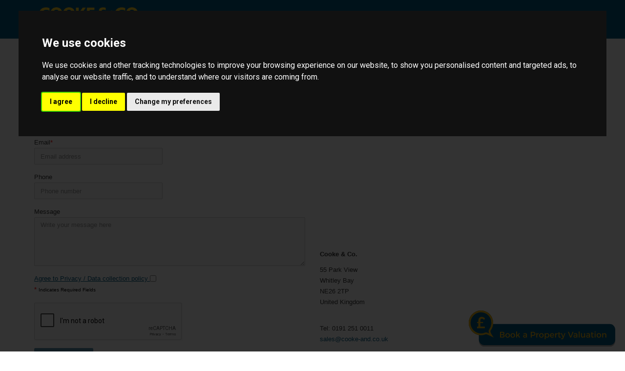

--- FILE ---
content_type: text/html; charset=UTF-8
request_url: https://www.cooke-and.co.uk/contact/request-phonecall?propertyID=2830982&type=request-phonecall
body_size: 7829
content:
<!DOCTYPE HTML>
<html class="no-js">
    <head>
        <meta charset="utf-8" />
<meta http-equiv="X-UA-Compatible" content="IE=edge" />
<meta name="viewport" content="width=device-width, initial-scale=1, maximum-scale=1, user-scalable=no" />
<link rel="canonical" href="https://www.cooke-and.co.uk/contact/request-phonecall" />

<style type="text/css">
body {
    .freeprivacypolicy-com---nb-interstitial-overlay {
        background: rgba(0,0,0,.5);
    }
    .freeprivacypolicy-com---nb-interstitial {
        left: 0;
        right: 0;
        top: auto;
        bottom: 0;
        height: auto;
    }
    .freeprivacypolicy-com---nb {
        &.freeprivacypolicy-com---palette-dark {
            background: #000;
        }
        .cc-nb-main-container {
            padding: 32px;
            @media (max-width: 767px) {
                padding: 20px;
            }
        }
        .cc-nb-title {
            margin-bottom: 10px;
            @media (max-width: 767px) {
                font-size: 20px;
                margin-bottom: 6px;
            }
        }
        .cc-nb-text {
            @media (max-width: 767px) {
                font-size: 14px;
                margin-bottom: 14px;
            }
        }
        .cc-nb-buttons-container {
            button {
                text-transform: uppercase;
                color: @button-text;
                padding: 11px 17px;
                background: @button-text;
                letter-spacing: .5px;
                box-shadow: none !important;
                &.cc-nb-reject {
                    color: #FFF !important;
                    background: #025981;
                }
                &.cc-nb-okagree {
                    color: #FFF !important;
                    background: #025981;
                }
                &.cc-nb-changep {
                    color: @button-bgcolor;
                    border: 1px solid @button-bgcolor;
                    padding: 10px 17px;
                }
            }
        }
    }
    .freeprivacypolicy-com---pc-overlay {
        overflow-y: auto;
    }
    .freeprivacypolicy-com---pc-dialog {
        .cc-cp-foot-byline {
            visibility: hidden;
            @media (max-width: 767px) {
                width: 0;
                padding: 0;
            }
        }
        input[type=checkbox].cc-custom-checkbox+label {
            padding: 0px 0 0 50px;
            font-size: 18px;
        }
    }
    .footer__nav .style-type{
        list-style-type: none;
    }
    .freeprivacypolicy-com---palette-dark {
        .cc-pc-head-lang {
            select {
                height: 24px;
                -webkit-appearance: auto;
                font-size: 14px;
                &:focus {
                    box-shadow: none;
                }
            }
            .cc-pc-head-close {
                font-size: 16px;
            }
        }
        .cc-cp-foot-save {
            text-transform: uppercase;
            color: #FFF !important;
            background: #025981;
            padding: 11px 17px;
            letter-spacing: .5px;
        }
    }
}
.footer-nav li+li:before{
    vertical-align: top !important;
}
/* COOKIE HACK */
#open_preferences_center {
 background: #025981;
 text-align: center;
 display: block;
 color: #FFF !important;
 padding-bottom: 40px;
}
#open_preferences_center:hover {
 text-decoration: underline;
}
/* COOKIE HACK */
</style>

<!-- Google Tag Manager -->
<script type="text/plain" data-cookie-consent="tracking">(function(w,d,s,l,i){w[l]=w[l]||[];w[l].push({'gtm.start':
new Date().getTime(),event:'gtm.js'});var f=d.getElementsByTagName(s)[0],
j=d.createElement(s),dl=l!='dataLayer'?'&l='+l:'';j.async=true;j.src=
'https://www.googletagmanager.com/gtm.js?id='+i+dl;f.parentNode.insertBefore(j,f);
})(window,document,'script','dataLayer', 'GTM-K979V7M');</script>
<!-- End Google Tag Manager -->

 

 

    <title>Contact - Request a Phonecall</title>

    <meta name="description" content="Property Logic">


    <meta property="og:title" content="Contact - Request a Phonecall" />
    <meta property="og:url" content="https://www.cooke-and.co.uk/contact/request-phonecall" />
    <meta property="og:type" content="website" />
    
<!-- Essential styles -->

<!-- Favicon -->
    <link href="https://static.propertylogic.net/website/1566569812/favicon-150x150.png" rel="icon" type="image/png" />

<!-- Required JS -->
<script src="//ajax.googleapis.com/ajax/libs/jquery/1.9.1/jquery.min.js"></script>
<script src="//ajax.googleapis.com/ajax/libs/jqueryui/1.9.1/jquery-ui.min.js"></script>
<script type="text/javascript" src="//maps.googleapis.com/maps/api/js?key=AIzaSyAx7ch1DM0LwOepzIMi5G9-AJ5orP6gBBs&amp;libraries=drawing,places"></script>


<script>
    var buyers_db_url = '/users?networkID=2&clientID=131&officeID=205&siteID=1566569812';
    var map_style = [];
    var map_pin = null;
</script>

<!-- XML Sitemap -->

<link media="all" type="text/css" rel="stylesheet" href="//maxcdn.bootstrapcdn.com/font-awesome/4.7.0/css/font-awesome.min.css">

<link rel="stylesheet" href="/css/builds/head.min.css?t=1741285795" />

<!--[if lt IE 9]>
    <link rel="stylesheet" href="/css/builds/ie.min.css?t=1675684630" />
<![endif]-->
    <link media="all" type="text/css" rel="stylesheet" href="/dynamic-css/agent.css" />

    <script type="text/plain" data-cookie-consent="strictly-necessary" async src="https://cooke-and-co-whitley-bay.engage.epropservices.com/engage/js/external.js"></script>
<img src="https://cooke-and-co-whitley-bay.engage.epropservices.com/pages/engage/external-prompt.svg?size=small&colour1=005880&colour2=eeb412&bbg=005880&bcolour=eeb412&network=2" data-pl-engage="https://cooke-and-co-whitley-bay.engage.epropservices.com" alt="Book a Property Valuation" style="cursor: pointer; z-index: 900; width: 300px; position: fixed; right: 20px; bottom: 10px;" />
<style>#divHeaderWrapper{position:relative}</style>

<script>
window.translations = {
    actions: {"saving":"Saving...","error":"Error"},
    links:  {"logout":"Logout","saved-searches":"Saved Searches","saved-properties":"Saved Properties","property-alerts":"Property Alerts","my-details":"My Details","back-to-dashboard":"Back to dashboard","view-results":"View results","delete":"Delete","change-criteria":"Change criteria","save-changes":"Save Changes","remove-property":"Remove Property","contact-agent":"Contact Agent","search":"Search","save-property":"Save property","save-this-search":"Save this search","list-view":"List View","gallery-view":"Gallery View","map-view":"Map View","print-view":"Print View","currency":"Currency"}
}
</script>
<!-- Cookie Consent by FreePrivacyPolicy.com https://www.FreePrivacyPolicy.com -->
<script type="text/javascript" src="//www.freeprivacypolicy.com/public/cookie-consent/4.1.0/cookie-consent.js" charset="UTF-8"></script>
<script type="text/javascript" charset="UTF-8">
    document.addEventListener('DOMContentLoaded', function () {
        var websiteName = "Cooke &amp; Co.";
        cookieconsent.run({"notice_banner_type":"interstitial","consent_type":"express","palette":"dark","language":"en_gb","page_load_consent_levels":["strictly-necessary"],"notice_banner_reject_button_hide":false,"preferences_center_close_button_hide":false,"page_refresh_confirmation_buttons":false,"website_name":websiteName,"website_privacy_policy_url":"/legal/cookies"});
    });
</script>
<!-- End Cookie Consent by FreePrivacyPolicy.com https://www.FreePrivacyPolicy.com -->    </head>
    <body>
    <!-- Google Tag Manager (noscript) -->
<noscript type="text/plain" data-cookie-consent="tracking"><iframe src="https://www.googletagmanager.com/ns.html?id=GTM-K979V7M"
height="0" width="0" style="display:none;visibility:hidden"></iframe></noscript>
<!-- End Google Tag Manager (noscript) -->
         <!-- MOBILE MENU - Option 2 -->
        <section id="navMobile" class="aside-menu left">
            <form class="form-horizontal form-search">
                <div class="input-group">
                    <input type="search" class="form-control" placeholder="Search...">
                    <span class="input-group-btn">
                        <button id="btnHideMobileNav" class="btn btn-close" type="button" title="Hide sidebar"><i class="fa fa-times"></i></button>
                    </span>
                </div>
            </form>
            <div id="dl-menu" class="dl-menuwrapper">
                <ul class="dl-menu"></ul>
            </div>
        </section>


        <!-- MAIN WRAPPER -->
        <div class="body-wrap">
                        
            <!-- HEADER -->
            <div id="divHeaderWrapper" class="">
                <header class="header-standard-2">
                    <!-- MAIN NAV -->
                    <div class="navbar navbar-wp navbar-arrow mega-nav" role="navigation">
                        <div class="container">
                            <div class="navbar-header">
                                <button type="button" class="navbar-toggle" data-toggle="collapse" data-target=".navbar-collapse">
                                    <i class="fa fa-bars icon-custom"></i>
                                </button>
                                <a class="navbar-brand" href="https://www.cooke-and.co.uk" title="Cooke & Co.">
                                    <img src="https://static.propertylogic.net/website/1566569812/cooke-web-logo.png" alt="Cooke & Co.">
                                </a>
                            </div>

                            <!-- INCLUDE MENU -->
                            <div class="navbar-collapse collapse">
                                <ul class="nav navbar-nav navbar-right">
                                    <li data-find="8" class="  ">
        
        <a href="/search-sales-" target="_self"  >
                            Buying
                                </a>

                    </li>

    <li data-find="8" class="dropdown  ">
        
        <a href="#" target="_self" class="dropdown-toggle" data-toggle="dropdown" >
                            Selling
                                        <span class="caret"></span>
                    </a>

                    <ul class="dropdown-menu" style="white-space: nowrap;">
                                    <li class="">
                        
                        <a href="/how-we-sell-your-property" target="_self">
                                                            How we sell 
                                                    </a>

                        <ul class="dropdown-menu" style="white-space: nowrap;">
                                                    </ul>
                    </li>
                                    <li class="">
                        
                        <a href="/i-valuate" target="_self">
                                                            Arrange a Valuation
                                                    </a>

                        <ul class="dropdown-menu" style="white-space: nowrap;">
                                                    </ul>
                    </li>
                            </ul>
                    </li>

    <li data-find="8" class="  ">
        
        <a href="/renting" target="_self"  >
                            Renting
                                </a>

                    </li>

    <li data-find="8" class="  ">
        
        <a href="/landlords" target="_self"  >
                            Landlords
                                </a>

                    </li>

    <li data-find="8" class="  ">
        
        <a href="/mortgages" target="_self"  >
                            Mortgages
                                </a>

                    </li>

    <li data-find="8" class="  ">
        
        <a href="https://cooke-and.iamsold.co.uk/properties/sold" target="_blank"  >
                            Auctions
                                </a>

                    </li>

    <li data-find="8" class="dropdown  ">
        
        <a href="#" target="_self" class="dropdown-toggle" data-toggle="dropdown" >
                            Contact
                                        <span class="caret"></span>
                    </a>

                    <ul class="dropdown-menu" style="white-space: nowrap;">
                                    <li class="">
                        
                        <a href="/contact-estate-agents-in-whitley-bay" target="_self">
                                                            Contact Us
                                                    </a>

                        <ul class="dropdown-menu" style="white-space: nowrap;">
                                                    </ul>
                    </li>
                                    <li class="">
                        
                        <a href="/complaints-procedure" target="_self">
                                                            Complaints procedure
                                                    </a>

                        <ul class="dropdown-menu" style="white-space: nowrap;">
                                                    </ul>
                    </li>
                            </ul>
                    </li>

    <li data-find="8" class="dropdown  ">
        
        <a href="#" target="_self" class="dropdown-toggle" data-toggle="dropdown" >
                            More
                                        <span class="caret"></span>
                    </a>

                    <ul class="dropdown-menu" style="white-space: nowrap;">
                                    <li class="">
                        
                        <a href="/relocating" target="_self">
                                                            Relocating
                                                    </a>

                        <ul class="dropdown-menu" style="white-space: nowrap;">
                                                    </ul>
                    </li>
                                    <li class="">
                        
                        <a href="/surveying" target="_self">
                                                            Surveying
                                                    </a>

                        <ul class="dropdown-menu" style="white-space: nowrap;">
                                                    </ul>
                    </li>
                                    <li class="">
                        
                        <a href="/about-us" target="_self">
                                                            About us
                                                    </a>

                        <ul class="dropdown-menu" style="white-space: nowrap;">
                                                    </ul>
                    </li>
                                    <li class="">
                        
                        <a href="/awards" target="_self">
                                                            Awards
                                                    </a>

                        <ul class="dropdown-menu" style="white-space: nowrap;">
                                                    </ul>
                    </li>
                                    <li class="">
                        
                        <a href="/testimonials" target="_self">
                                                            Testimonials
                                                    </a>

                        <ul class="dropdown-menu" style="white-space: nowrap;">
                                                    </ul>
                    </li>
                                    <li class="">
                        
                        <a href="/blog" target="_self">
                                                            Guild Blog 
                                                    </a>

                        <ul class="dropdown-menu" style="white-space: nowrap;">
                                                    </ul>
                    </li>
                                    <li class="">
                        
                        <a href="/cooke-and-co-blog" target="_self">
                                                            Cooke & Co  Blog
                                                    </a>

                        <ul class="dropdown-menu" style="white-space: nowrap;">
                                                    </ul>
                    </li>
                                    <li class="">
                        
                        <a href="/what-sets-us-apart" target="_self">
                                                            What Sets Us Apart
                                                    </a>

                        <ul class="dropdown-menu" style="white-space: nowrap;">
                                                    </ul>
                    </li>
                                    <li class="">
                        
                        <a href="https://static.propertylogic.net/website/1566569812/cmp-25.pdf" target="_blank">
                                                            Client Money Protection
                                                    </a>

                        <ul class="dropdown-menu" style="white-space: nowrap;">
                                                    </ul>
                    </li>
                            </ul>
                    </li>

    <li data-find="8" class="dropdown  ">
        
        <a href="#" target="_self" class="dropdown-toggle" data-toggle="dropdown" >
                            Covid-19
                                        <span class="caret"></span>
                    </a>

                    <ul class="dropdown-menu" style="white-space: nowrap;">
                                    <li class="">
                        
                        <a href="/covid-secure-statement" target="_self">
                                                            Covid Secure Statement
                                                    </a>

                        <ul class="dropdown-menu" style="white-space: nowrap;">
                                                    </ul>
                    </li>
                                    <li class="">
                        
                        <a href="https://static.propertylogic.net/website/1566569812/cookeco_home_moving_process.pdf" target="_blank">
                                                            Moving Process
                                                    </a>

                        <ul class="dropdown-menu" style="white-space: nowrap;">
                                                    </ul>
                    </li>
                            </ul>
                    </li>
                                                                        <li class="dropdown dropdown-aux" id="navSearch" data-animate-in="animated bounceInUp" data-animate-out="animated fadeOutDown" style="z-index:500;">
                                        <a href="#" class="dropdown-form-toggle" data-toggle="dropdown"><i class="fa fa-search"></i></a>
                                        <ul class="dropdown-menu dropdown-menu-user animate-wr">
                                            <li id="dropdownForm">
                                                <div class="dropdown-form">
                                                    <form class="form-horizontal form-light p-15" role="form" action="/search" method="GET">
                                                        <div class="input-group">
                                                            <input name="location" type="text" class="form-control" placeholder="Enter location...">
                                                            <span class="input-group-btn">
                                                                <input type="submit" value="Go" class="btn btn-base" />
                                                            </span>
                                                        </div>
                                                    </form>
                                                </div>
                                            </li>
                                        </ul>
                                    </li>
                                </ul>
                            </div>

                            
                        </div>
                    </div>
                </header>
            </div>
            <!-- END HEADER -->

            <!-- PAGE BLOCK START -->
                            <section id="section230924" class="slice white clearfix" style="">
                
        
                    <div class="container">
        
                                    <div class="row">
                                                                        <div class="col-md-6">
                                <div class="row">
                                                                                                                        <div class="col-md-12" id="module426255">
                                                <!-- Including plugin file -->
<script src="/js/jquery.getAddress-2.0.1.js"></script>

<style>
    #postcode_lookup #opc_input {
        display: inline;
        width: 50%;
        margin-right: 2%;
    }

    #postcode_lookup select {
        margin-top: 20px;
    }
</style>

<div class="row">
    <style scoped="scoped">
        .fillno{
            display:none;
        }
    </style>
    <div class="col-md-12">
        <div class="section-title-wr">
                                    <h3 class="section-title left"><span>Contact Us</span></h3>
                                </div>
        
            
                        <p>
                
            </p>
            
            
                             <p>Please feel free to contact us should you have any questions, queries or suggestions, and we would be happy to help.</p>
                        
            



            <form method="POST" action="https://www.cooke-and.co.uk/contact" accept-charset="UTF-8" id="contactForm" class="form-light mt-20" enctype="multipart/form-data" data-ga-action="" data-ga-category="" data-ga-label=""><input name="_token" type="hidden" value="8FVTYgceAl6jhKQ4ST2ylEmxz97r9ALSPsgQpzhW">
                
                                                
            
                        <div class="form-group">
                <label for="">Name</label><span class="reqField">*</span>
                <input class="form-control" placeholder="Your full name" name="sender_name" type="text">
            </div>
            
            <div class="row">
                                <div class="col-md-6">
                    <div class="form-group">
                        <label for="">Email</label><span class="reqField">*</span>
                        <input required="required" class="form-control" placeholder="Email address" name="sender_email" type="text">
                    </div>
                </div>
                            </div>
            <div class="row">
                                <div class="col-md-6">
                    <div class="form-group">
                        <label for="">Phone</label>
                        <input class="form-control" placeholder="Phone number" name="sender_phone_number" type="text">
                    </div>
                </div>
                            </div>

            
            
            

            
            
            
                        <div class="form-group">
                                <label for="">Message</label>
                                                <textarea class="form-control" placeholder="Write your message here" style="height:100px; width: 100%;" name="sender_message" cols="50" rows="10"></textarea>
                            </div>
                        <div class='form-group'>
                <label style="margin-right:0.5rem;">
                    <a href="/legal/privacy" style="text-decoration: underline;">
                      Agree to Privacy / Data collection policy
                    </a>
                    <input id="privacyCheck" onclick="checkPrivacy()" name="privacyCheck" type="checkbox" value="">
                </label>
                <br />
                <span class="reqField">* <span class="reqFieldText">Indicates Required Fields</span></span>
            </div>
            

            
            <div class="fillno">
                <label for="">Leave empty</label>
                <input name="your_url_address" class="form-control" value="" />
            </div>

            <div class="form-group">
                                                                            <input name="recipient_email" type="hidden" value="sales@cooke-and.co.uk">
                                    
                
                
                                    <input name="propertyID" type="hidden" value="2830982">
                
                                    <input name="type" type="hidden" value="request-phonecall">
                
                
                                    <input name="siteId" type="hidden" value="1566569812">
                
                            </div>

            <input name="server_h" value="e275d3548173c1caba8254e6c5631474" style="display:none;" />
            <input name="server_t" value="1101001011101011001100111111100" style="display:none;" />
            <div class="form-group">
            <div class="g-recaptcha" data-sitekey="6LfpkBUUAAAAAN66zhRYGYs5e09kKdTh-AbUG6xb"></div>
            <input name="language" type="hidden" value="en">
            </div>
            <input class="btn btn-base" id="formSubmitButton" type="submit" value="Send message">
            </form>
            </div>
</div>
<style>
    .reqField{
        color: red;
    }
    .reqFieldText{
        color: #000000;
        font-size: 0.8em;
    }
</style>
<script>
    $(function () {
                
        $("#datepicker").datepicker({ dateFormat: 'dd-mm-yy' });
        if($('#postcode_lookup').length > 0) {
            $('#address_fields').hide();
            $('#postcode_lookup').getAddress({
                api_key: 'Q78EVrDAp0yi3fKOUg7kig2709',
                output_fields: {
                    line_1: '#address1',
                    line_2: '#address2',
                    line_3: '#address3',
                    post_town: '#address_town',
                    county: '#address_county',
                    postcode: '#Postcode'
                },
                onAddressSelected: function() {
                    $('#address_fields').show();
                },
                onLookupError: function() {
                    alert("We didn't recognise your post code. Please enter your address manually.");
                    $('#address_fields').show();
                }
            });
            $('#manual-address').click(function(e){
                e.preventDefault();
                $('#address_fields').show();
            });
            $('#opc_input').attr('maxlength', 8);
        }

        $('#contactForm #opc_input, #contactForm #Postcode').keyup(function() {
            var val = $(this).val().replace(/ /g, '');
            // Don't do this for foreign postcodes
            if($.isNumeric(val)) {
                return;
            }

            if(val.length === 5) {
                val = [val[0], val[1], ' ', val[2], val[3], val[4]].join('');
            }
            else if(val.length === 6) {
                val = [val[0], val[1], val[2], ' ', val[3], val[4], val[5]].join('');
            }
            else if(val.length === 7) {
                val = [val[0], val[1], val[2], val[3], ' ', val[4], val[5], val[6]].join('');
            }

            $(this).val(val.toUpperCase());
        });
    });

    function checkPrivacy(){
        var decider = document.getElementById('privacyCheck');
        if(decider.checked){
            document.getElementById("formSubmitButton").disabled = false;
        } else {
            document.getElementById("formSubmitButton").disabled = true;
        }
    }

    document.getElementById("formSubmitButton").disabled = true;
</script>
<script type="application/ld+json">
{
    "@context": "https://schema.org",
    "@type": "RealEstateAgent",
    "url": "www.cooke-and.co.uk/contact",
    "name": "Contact Cooke & Co. | Cooke & Co.",
    "description": "Contact Cooke & Co., your trusted 230 Park View estate agents, and letting agents. Get expert assistance for your property needs today.",
    "address": {
        "@type": "PostalAddress",
        "streetAddress": "Verdemar House",
        "addressLocality": "230 Park View",
        "addressRegion": "Whitley Bay",
        "postalCode": "Tyne & Wear NE26 2TP"
    },
    "telephone": "0191 251 0011",
    "email": "sales@cooke-and.co.uk",
        "keywords": ["Template A"],    
    }
</script>

                                            </div>
                                                                                                            </div>
                            </div>
                                                                                                <div class="col-md-6">
                                <div class="row">
                                                                                                                        <div class="col-md-12" id="module426256">
                                                <div class="google-map-container">
    <div class="google-map-embed" data-type="place" data-key="AIzaSyAx7ch1DM0LwOepzIMi5G9-AJ5orP6gBBs" data-width="100%" data-height="400px" data-zoom="12" data-location="NE26 2TP"></div>
</div>
                                            </div>
                                                                                                                                                                <div class="col-md-12" id="module426257">
                                                <div class="text-content txt-col-1">
    <p><strong>Cooke &amp; Co.</strong></p>

<p>55 Park View<br />
Whitley Bay<br />
NE26 2TP<br />
United Kingdom</p>

<p><br />
Tel: 0191 251 0011<br />
<a href="mailto:sales@cooke-and.co.uk">sales@cooke-and.co.uk</a></p>

</div>
                                            </div>
                                                                                                            </div>
                            </div>
                                                            </div>
                    
                    </div>
        
            </section>

                        <!-- PAGE BLOCK END -->

            
            <!-- FOOTER -->
            <footer class="footer">
                <div class="container">
                    <div class="row">
                        <div class="col-md-3">
                            <div class="col">
                                <h4>Contact us</h4>
                                <div class="footer_contact">
                                    <p><strong>Cooke &amp; Co.</strong></p><p><a href="Tel:01912510011">0191 251 0011</a><strong>&nbsp;&nbsp;&nbsp;&nbsp; </strong></p><p><a href="mailto:sales@cooke-and.co.uk">sales@cooke-and.co.uk</a></p><p>55 Park View<br />Whitley Bay<br />NE26 2TP<br />United Kingdom</p>
                                </div>
                            </div>
                        </div>

                        <div class="col-md-3">
                            <div class="col">
                                                                
                                                            </div>
                        </div>

                        <div class="col-md-3">
                            <div class="col col-social-icons" style="">
                                <h4>Follow us</h4>
                                                                    <a target="_blank" href="https://www.facebook.com/cooke.and.co"><i class="fa fa-facebook"></i></a>
                                
                                
                                                                    <a target="_blank" href="https://twitter.com/cookeandco_resi"><i class="fa fa-twitter"></i></a>
                                
                                
                                
                                
                                
                                
                                                            </div>
                        </div>

                        <div class="col-md-3">
                            <div class="col">
                                <h4>About us</h4>
                                                                    <p class="no-margin">
                                        <p>Original Coastal Specialist</p><p>We are hugely passionate about the coast and decided long ago to focus our business on providing the very best service to the people of the area.</p><p>&nbsp;</p>
                                    </p>
                                                            </div>
                        </div>
                    </div>

                    <hr />

                    <div class="row">
                                                    <div class="col-lg-7 copyright">
                                2026 © Cooke & Co.. All rights reserved.
                                <a href="/legal/terms">Terms and Conditions</a> |
                                <a href="/legal/privacy">Privacy Policy</a> |
                                <a href="/legal/cookies">Cookie Policy</a>
                                                                <div class="compliance">
            <span><strong>Cooke &amp; Co Estate Agents Ltd.</strong></span>
                <span>Registered&nbsp;in&nbsp;England &amp; Wales.&nbsp;</span>
                <span>Company&nbsp;No:&nbsp;06396738.&nbsp;</span>
                <span>Registered&nbsp;Office&nbsp;Address:&nbsp;Verdemar House, 230 Park View, Whitley Bay, Tyne &amp; Wear NE26 2TP.&nbsp;</span>
                <span>VAT&nbsp;Registration&nbsp;No:&nbsp;556264723</span>
                <span>Trading&nbsp;As:&nbsp; Cooke &amp; Co</span>
    </div>                            </div>

                            <div class="col-lg-5">
                                <div style="vertical-align: middle; display: table-cell; padding: 10px;">
                                    <a href="/" title="Cooke & Co." target="_blank" class="">
                                        <img src="https://static.propertylogic.net/website/1566569812/cooke-web-logo.png" alt="Cooke & Co." class="pull-right img-responsive" style="max-width: 200px; max-height: 80px;">
                                    </a>
                                </div>
                            </div>
                                            </div>

                </div>
            </footer>
            <!-- HEADER END -->

            <!-- START PROPERTY LOGIC LIVE CHAT PROMPT -->
                                                    <!-- END PROPERTY LOGIC LIVE CHAT PROMPT -->

        </div>
        <!-- END BODY WRAP -->

        <script type="text/plain" data-cookie-consent="tracking">
    
            </script>
<script type="text/plain" data-cookie-consent="tracking">
    $(function() {
                    $.post('/post-stats', {type: 'page', page_id: 101826});
            });
</script>
<script src="/js/builds/footer.min.js?t=1675684631"></script>

<!--[if lt IE 9]>
    <script src="/js/builds/ie.min.js?t=1675684631"></script>
<![endif]-->


<script type="text/javascript" src="//www.google.com/recaptcha/api.js?onload=recaptchaCallBack&amp;render=explicit&amp;hl=en" async></script>


    <script type="text/plain" data-cookie-consent="functionality" src="https://api.feefo.com/api/javascript/cooke-co" async></script>
    <div id="feefo-service-review-floating-widgetId"></div>
<a href="javascript:void(0);" id="open_preferences_center">Update Cookies Preferences</a>    </body>
</html>


--- FILE ---
content_type: text/html; charset=utf-8
request_url: https://www.google.com/recaptcha/api2/anchor?ar=1&k=6LfpkBUUAAAAAN66zhRYGYs5e09kKdTh-AbUG6xb&co=aHR0cHM6Ly93d3cuY29va2UtYW5kLmNvLnVrOjQ0Mw..&hl=en&v=PoyoqOPhxBO7pBk68S4YbpHZ&theme=light&size=normal&anchor-ms=20000&execute-ms=30000&cb=mnwfc2bmovyw
body_size: 49292
content:
<!DOCTYPE HTML><html dir="ltr" lang="en"><head><meta http-equiv="Content-Type" content="text/html; charset=UTF-8">
<meta http-equiv="X-UA-Compatible" content="IE=edge">
<title>reCAPTCHA</title>
<style type="text/css">
/* cyrillic-ext */
@font-face {
  font-family: 'Roboto';
  font-style: normal;
  font-weight: 400;
  font-stretch: 100%;
  src: url(//fonts.gstatic.com/s/roboto/v48/KFO7CnqEu92Fr1ME7kSn66aGLdTylUAMa3GUBHMdazTgWw.woff2) format('woff2');
  unicode-range: U+0460-052F, U+1C80-1C8A, U+20B4, U+2DE0-2DFF, U+A640-A69F, U+FE2E-FE2F;
}
/* cyrillic */
@font-face {
  font-family: 'Roboto';
  font-style: normal;
  font-weight: 400;
  font-stretch: 100%;
  src: url(//fonts.gstatic.com/s/roboto/v48/KFO7CnqEu92Fr1ME7kSn66aGLdTylUAMa3iUBHMdazTgWw.woff2) format('woff2');
  unicode-range: U+0301, U+0400-045F, U+0490-0491, U+04B0-04B1, U+2116;
}
/* greek-ext */
@font-face {
  font-family: 'Roboto';
  font-style: normal;
  font-weight: 400;
  font-stretch: 100%;
  src: url(//fonts.gstatic.com/s/roboto/v48/KFO7CnqEu92Fr1ME7kSn66aGLdTylUAMa3CUBHMdazTgWw.woff2) format('woff2');
  unicode-range: U+1F00-1FFF;
}
/* greek */
@font-face {
  font-family: 'Roboto';
  font-style: normal;
  font-weight: 400;
  font-stretch: 100%;
  src: url(//fonts.gstatic.com/s/roboto/v48/KFO7CnqEu92Fr1ME7kSn66aGLdTylUAMa3-UBHMdazTgWw.woff2) format('woff2');
  unicode-range: U+0370-0377, U+037A-037F, U+0384-038A, U+038C, U+038E-03A1, U+03A3-03FF;
}
/* math */
@font-face {
  font-family: 'Roboto';
  font-style: normal;
  font-weight: 400;
  font-stretch: 100%;
  src: url(//fonts.gstatic.com/s/roboto/v48/KFO7CnqEu92Fr1ME7kSn66aGLdTylUAMawCUBHMdazTgWw.woff2) format('woff2');
  unicode-range: U+0302-0303, U+0305, U+0307-0308, U+0310, U+0312, U+0315, U+031A, U+0326-0327, U+032C, U+032F-0330, U+0332-0333, U+0338, U+033A, U+0346, U+034D, U+0391-03A1, U+03A3-03A9, U+03B1-03C9, U+03D1, U+03D5-03D6, U+03F0-03F1, U+03F4-03F5, U+2016-2017, U+2034-2038, U+203C, U+2040, U+2043, U+2047, U+2050, U+2057, U+205F, U+2070-2071, U+2074-208E, U+2090-209C, U+20D0-20DC, U+20E1, U+20E5-20EF, U+2100-2112, U+2114-2115, U+2117-2121, U+2123-214F, U+2190, U+2192, U+2194-21AE, U+21B0-21E5, U+21F1-21F2, U+21F4-2211, U+2213-2214, U+2216-22FF, U+2308-230B, U+2310, U+2319, U+231C-2321, U+2336-237A, U+237C, U+2395, U+239B-23B7, U+23D0, U+23DC-23E1, U+2474-2475, U+25AF, U+25B3, U+25B7, U+25BD, U+25C1, U+25CA, U+25CC, U+25FB, U+266D-266F, U+27C0-27FF, U+2900-2AFF, U+2B0E-2B11, U+2B30-2B4C, U+2BFE, U+3030, U+FF5B, U+FF5D, U+1D400-1D7FF, U+1EE00-1EEFF;
}
/* symbols */
@font-face {
  font-family: 'Roboto';
  font-style: normal;
  font-weight: 400;
  font-stretch: 100%;
  src: url(//fonts.gstatic.com/s/roboto/v48/KFO7CnqEu92Fr1ME7kSn66aGLdTylUAMaxKUBHMdazTgWw.woff2) format('woff2');
  unicode-range: U+0001-000C, U+000E-001F, U+007F-009F, U+20DD-20E0, U+20E2-20E4, U+2150-218F, U+2190, U+2192, U+2194-2199, U+21AF, U+21E6-21F0, U+21F3, U+2218-2219, U+2299, U+22C4-22C6, U+2300-243F, U+2440-244A, U+2460-24FF, U+25A0-27BF, U+2800-28FF, U+2921-2922, U+2981, U+29BF, U+29EB, U+2B00-2BFF, U+4DC0-4DFF, U+FFF9-FFFB, U+10140-1018E, U+10190-1019C, U+101A0, U+101D0-101FD, U+102E0-102FB, U+10E60-10E7E, U+1D2C0-1D2D3, U+1D2E0-1D37F, U+1F000-1F0FF, U+1F100-1F1AD, U+1F1E6-1F1FF, U+1F30D-1F30F, U+1F315, U+1F31C, U+1F31E, U+1F320-1F32C, U+1F336, U+1F378, U+1F37D, U+1F382, U+1F393-1F39F, U+1F3A7-1F3A8, U+1F3AC-1F3AF, U+1F3C2, U+1F3C4-1F3C6, U+1F3CA-1F3CE, U+1F3D4-1F3E0, U+1F3ED, U+1F3F1-1F3F3, U+1F3F5-1F3F7, U+1F408, U+1F415, U+1F41F, U+1F426, U+1F43F, U+1F441-1F442, U+1F444, U+1F446-1F449, U+1F44C-1F44E, U+1F453, U+1F46A, U+1F47D, U+1F4A3, U+1F4B0, U+1F4B3, U+1F4B9, U+1F4BB, U+1F4BF, U+1F4C8-1F4CB, U+1F4D6, U+1F4DA, U+1F4DF, U+1F4E3-1F4E6, U+1F4EA-1F4ED, U+1F4F7, U+1F4F9-1F4FB, U+1F4FD-1F4FE, U+1F503, U+1F507-1F50B, U+1F50D, U+1F512-1F513, U+1F53E-1F54A, U+1F54F-1F5FA, U+1F610, U+1F650-1F67F, U+1F687, U+1F68D, U+1F691, U+1F694, U+1F698, U+1F6AD, U+1F6B2, U+1F6B9-1F6BA, U+1F6BC, U+1F6C6-1F6CF, U+1F6D3-1F6D7, U+1F6E0-1F6EA, U+1F6F0-1F6F3, U+1F6F7-1F6FC, U+1F700-1F7FF, U+1F800-1F80B, U+1F810-1F847, U+1F850-1F859, U+1F860-1F887, U+1F890-1F8AD, U+1F8B0-1F8BB, U+1F8C0-1F8C1, U+1F900-1F90B, U+1F93B, U+1F946, U+1F984, U+1F996, U+1F9E9, U+1FA00-1FA6F, U+1FA70-1FA7C, U+1FA80-1FA89, U+1FA8F-1FAC6, U+1FACE-1FADC, U+1FADF-1FAE9, U+1FAF0-1FAF8, U+1FB00-1FBFF;
}
/* vietnamese */
@font-face {
  font-family: 'Roboto';
  font-style: normal;
  font-weight: 400;
  font-stretch: 100%;
  src: url(//fonts.gstatic.com/s/roboto/v48/KFO7CnqEu92Fr1ME7kSn66aGLdTylUAMa3OUBHMdazTgWw.woff2) format('woff2');
  unicode-range: U+0102-0103, U+0110-0111, U+0128-0129, U+0168-0169, U+01A0-01A1, U+01AF-01B0, U+0300-0301, U+0303-0304, U+0308-0309, U+0323, U+0329, U+1EA0-1EF9, U+20AB;
}
/* latin-ext */
@font-face {
  font-family: 'Roboto';
  font-style: normal;
  font-weight: 400;
  font-stretch: 100%;
  src: url(//fonts.gstatic.com/s/roboto/v48/KFO7CnqEu92Fr1ME7kSn66aGLdTylUAMa3KUBHMdazTgWw.woff2) format('woff2');
  unicode-range: U+0100-02BA, U+02BD-02C5, U+02C7-02CC, U+02CE-02D7, U+02DD-02FF, U+0304, U+0308, U+0329, U+1D00-1DBF, U+1E00-1E9F, U+1EF2-1EFF, U+2020, U+20A0-20AB, U+20AD-20C0, U+2113, U+2C60-2C7F, U+A720-A7FF;
}
/* latin */
@font-face {
  font-family: 'Roboto';
  font-style: normal;
  font-weight: 400;
  font-stretch: 100%;
  src: url(//fonts.gstatic.com/s/roboto/v48/KFO7CnqEu92Fr1ME7kSn66aGLdTylUAMa3yUBHMdazQ.woff2) format('woff2');
  unicode-range: U+0000-00FF, U+0131, U+0152-0153, U+02BB-02BC, U+02C6, U+02DA, U+02DC, U+0304, U+0308, U+0329, U+2000-206F, U+20AC, U+2122, U+2191, U+2193, U+2212, U+2215, U+FEFF, U+FFFD;
}
/* cyrillic-ext */
@font-face {
  font-family: 'Roboto';
  font-style: normal;
  font-weight: 500;
  font-stretch: 100%;
  src: url(//fonts.gstatic.com/s/roboto/v48/KFO7CnqEu92Fr1ME7kSn66aGLdTylUAMa3GUBHMdazTgWw.woff2) format('woff2');
  unicode-range: U+0460-052F, U+1C80-1C8A, U+20B4, U+2DE0-2DFF, U+A640-A69F, U+FE2E-FE2F;
}
/* cyrillic */
@font-face {
  font-family: 'Roboto';
  font-style: normal;
  font-weight: 500;
  font-stretch: 100%;
  src: url(//fonts.gstatic.com/s/roboto/v48/KFO7CnqEu92Fr1ME7kSn66aGLdTylUAMa3iUBHMdazTgWw.woff2) format('woff2');
  unicode-range: U+0301, U+0400-045F, U+0490-0491, U+04B0-04B1, U+2116;
}
/* greek-ext */
@font-face {
  font-family: 'Roboto';
  font-style: normal;
  font-weight: 500;
  font-stretch: 100%;
  src: url(//fonts.gstatic.com/s/roboto/v48/KFO7CnqEu92Fr1ME7kSn66aGLdTylUAMa3CUBHMdazTgWw.woff2) format('woff2');
  unicode-range: U+1F00-1FFF;
}
/* greek */
@font-face {
  font-family: 'Roboto';
  font-style: normal;
  font-weight: 500;
  font-stretch: 100%;
  src: url(//fonts.gstatic.com/s/roboto/v48/KFO7CnqEu92Fr1ME7kSn66aGLdTylUAMa3-UBHMdazTgWw.woff2) format('woff2');
  unicode-range: U+0370-0377, U+037A-037F, U+0384-038A, U+038C, U+038E-03A1, U+03A3-03FF;
}
/* math */
@font-face {
  font-family: 'Roboto';
  font-style: normal;
  font-weight: 500;
  font-stretch: 100%;
  src: url(//fonts.gstatic.com/s/roboto/v48/KFO7CnqEu92Fr1ME7kSn66aGLdTylUAMawCUBHMdazTgWw.woff2) format('woff2');
  unicode-range: U+0302-0303, U+0305, U+0307-0308, U+0310, U+0312, U+0315, U+031A, U+0326-0327, U+032C, U+032F-0330, U+0332-0333, U+0338, U+033A, U+0346, U+034D, U+0391-03A1, U+03A3-03A9, U+03B1-03C9, U+03D1, U+03D5-03D6, U+03F0-03F1, U+03F4-03F5, U+2016-2017, U+2034-2038, U+203C, U+2040, U+2043, U+2047, U+2050, U+2057, U+205F, U+2070-2071, U+2074-208E, U+2090-209C, U+20D0-20DC, U+20E1, U+20E5-20EF, U+2100-2112, U+2114-2115, U+2117-2121, U+2123-214F, U+2190, U+2192, U+2194-21AE, U+21B0-21E5, U+21F1-21F2, U+21F4-2211, U+2213-2214, U+2216-22FF, U+2308-230B, U+2310, U+2319, U+231C-2321, U+2336-237A, U+237C, U+2395, U+239B-23B7, U+23D0, U+23DC-23E1, U+2474-2475, U+25AF, U+25B3, U+25B7, U+25BD, U+25C1, U+25CA, U+25CC, U+25FB, U+266D-266F, U+27C0-27FF, U+2900-2AFF, U+2B0E-2B11, U+2B30-2B4C, U+2BFE, U+3030, U+FF5B, U+FF5D, U+1D400-1D7FF, U+1EE00-1EEFF;
}
/* symbols */
@font-face {
  font-family: 'Roboto';
  font-style: normal;
  font-weight: 500;
  font-stretch: 100%;
  src: url(//fonts.gstatic.com/s/roboto/v48/KFO7CnqEu92Fr1ME7kSn66aGLdTylUAMaxKUBHMdazTgWw.woff2) format('woff2');
  unicode-range: U+0001-000C, U+000E-001F, U+007F-009F, U+20DD-20E0, U+20E2-20E4, U+2150-218F, U+2190, U+2192, U+2194-2199, U+21AF, U+21E6-21F0, U+21F3, U+2218-2219, U+2299, U+22C4-22C6, U+2300-243F, U+2440-244A, U+2460-24FF, U+25A0-27BF, U+2800-28FF, U+2921-2922, U+2981, U+29BF, U+29EB, U+2B00-2BFF, U+4DC0-4DFF, U+FFF9-FFFB, U+10140-1018E, U+10190-1019C, U+101A0, U+101D0-101FD, U+102E0-102FB, U+10E60-10E7E, U+1D2C0-1D2D3, U+1D2E0-1D37F, U+1F000-1F0FF, U+1F100-1F1AD, U+1F1E6-1F1FF, U+1F30D-1F30F, U+1F315, U+1F31C, U+1F31E, U+1F320-1F32C, U+1F336, U+1F378, U+1F37D, U+1F382, U+1F393-1F39F, U+1F3A7-1F3A8, U+1F3AC-1F3AF, U+1F3C2, U+1F3C4-1F3C6, U+1F3CA-1F3CE, U+1F3D4-1F3E0, U+1F3ED, U+1F3F1-1F3F3, U+1F3F5-1F3F7, U+1F408, U+1F415, U+1F41F, U+1F426, U+1F43F, U+1F441-1F442, U+1F444, U+1F446-1F449, U+1F44C-1F44E, U+1F453, U+1F46A, U+1F47D, U+1F4A3, U+1F4B0, U+1F4B3, U+1F4B9, U+1F4BB, U+1F4BF, U+1F4C8-1F4CB, U+1F4D6, U+1F4DA, U+1F4DF, U+1F4E3-1F4E6, U+1F4EA-1F4ED, U+1F4F7, U+1F4F9-1F4FB, U+1F4FD-1F4FE, U+1F503, U+1F507-1F50B, U+1F50D, U+1F512-1F513, U+1F53E-1F54A, U+1F54F-1F5FA, U+1F610, U+1F650-1F67F, U+1F687, U+1F68D, U+1F691, U+1F694, U+1F698, U+1F6AD, U+1F6B2, U+1F6B9-1F6BA, U+1F6BC, U+1F6C6-1F6CF, U+1F6D3-1F6D7, U+1F6E0-1F6EA, U+1F6F0-1F6F3, U+1F6F7-1F6FC, U+1F700-1F7FF, U+1F800-1F80B, U+1F810-1F847, U+1F850-1F859, U+1F860-1F887, U+1F890-1F8AD, U+1F8B0-1F8BB, U+1F8C0-1F8C1, U+1F900-1F90B, U+1F93B, U+1F946, U+1F984, U+1F996, U+1F9E9, U+1FA00-1FA6F, U+1FA70-1FA7C, U+1FA80-1FA89, U+1FA8F-1FAC6, U+1FACE-1FADC, U+1FADF-1FAE9, U+1FAF0-1FAF8, U+1FB00-1FBFF;
}
/* vietnamese */
@font-face {
  font-family: 'Roboto';
  font-style: normal;
  font-weight: 500;
  font-stretch: 100%;
  src: url(//fonts.gstatic.com/s/roboto/v48/KFO7CnqEu92Fr1ME7kSn66aGLdTylUAMa3OUBHMdazTgWw.woff2) format('woff2');
  unicode-range: U+0102-0103, U+0110-0111, U+0128-0129, U+0168-0169, U+01A0-01A1, U+01AF-01B0, U+0300-0301, U+0303-0304, U+0308-0309, U+0323, U+0329, U+1EA0-1EF9, U+20AB;
}
/* latin-ext */
@font-face {
  font-family: 'Roboto';
  font-style: normal;
  font-weight: 500;
  font-stretch: 100%;
  src: url(//fonts.gstatic.com/s/roboto/v48/KFO7CnqEu92Fr1ME7kSn66aGLdTylUAMa3KUBHMdazTgWw.woff2) format('woff2');
  unicode-range: U+0100-02BA, U+02BD-02C5, U+02C7-02CC, U+02CE-02D7, U+02DD-02FF, U+0304, U+0308, U+0329, U+1D00-1DBF, U+1E00-1E9F, U+1EF2-1EFF, U+2020, U+20A0-20AB, U+20AD-20C0, U+2113, U+2C60-2C7F, U+A720-A7FF;
}
/* latin */
@font-face {
  font-family: 'Roboto';
  font-style: normal;
  font-weight: 500;
  font-stretch: 100%;
  src: url(//fonts.gstatic.com/s/roboto/v48/KFO7CnqEu92Fr1ME7kSn66aGLdTylUAMa3yUBHMdazQ.woff2) format('woff2');
  unicode-range: U+0000-00FF, U+0131, U+0152-0153, U+02BB-02BC, U+02C6, U+02DA, U+02DC, U+0304, U+0308, U+0329, U+2000-206F, U+20AC, U+2122, U+2191, U+2193, U+2212, U+2215, U+FEFF, U+FFFD;
}
/* cyrillic-ext */
@font-face {
  font-family: 'Roboto';
  font-style: normal;
  font-weight: 900;
  font-stretch: 100%;
  src: url(//fonts.gstatic.com/s/roboto/v48/KFO7CnqEu92Fr1ME7kSn66aGLdTylUAMa3GUBHMdazTgWw.woff2) format('woff2');
  unicode-range: U+0460-052F, U+1C80-1C8A, U+20B4, U+2DE0-2DFF, U+A640-A69F, U+FE2E-FE2F;
}
/* cyrillic */
@font-face {
  font-family: 'Roboto';
  font-style: normal;
  font-weight: 900;
  font-stretch: 100%;
  src: url(//fonts.gstatic.com/s/roboto/v48/KFO7CnqEu92Fr1ME7kSn66aGLdTylUAMa3iUBHMdazTgWw.woff2) format('woff2');
  unicode-range: U+0301, U+0400-045F, U+0490-0491, U+04B0-04B1, U+2116;
}
/* greek-ext */
@font-face {
  font-family: 'Roboto';
  font-style: normal;
  font-weight: 900;
  font-stretch: 100%;
  src: url(//fonts.gstatic.com/s/roboto/v48/KFO7CnqEu92Fr1ME7kSn66aGLdTylUAMa3CUBHMdazTgWw.woff2) format('woff2');
  unicode-range: U+1F00-1FFF;
}
/* greek */
@font-face {
  font-family: 'Roboto';
  font-style: normal;
  font-weight: 900;
  font-stretch: 100%;
  src: url(//fonts.gstatic.com/s/roboto/v48/KFO7CnqEu92Fr1ME7kSn66aGLdTylUAMa3-UBHMdazTgWw.woff2) format('woff2');
  unicode-range: U+0370-0377, U+037A-037F, U+0384-038A, U+038C, U+038E-03A1, U+03A3-03FF;
}
/* math */
@font-face {
  font-family: 'Roboto';
  font-style: normal;
  font-weight: 900;
  font-stretch: 100%;
  src: url(//fonts.gstatic.com/s/roboto/v48/KFO7CnqEu92Fr1ME7kSn66aGLdTylUAMawCUBHMdazTgWw.woff2) format('woff2');
  unicode-range: U+0302-0303, U+0305, U+0307-0308, U+0310, U+0312, U+0315, U+031A, U+0326-0327, U+032C, U+032F-0330, U+0332-0333, U+0338, U+033A, U+0346, U+034D, U+0391-03A1, U+03A3-03A9, U+03B1-03C9, U+03D1, U+03D5-03D6, U+03F0-03F1, U+03F4-03F5, U+2016-2017, U+2034-2038, U+203C, U+2040, U+2043, U+2047, U+2050, U+2057, U+205F, U+2070-2071, U+2074-208E, U+2090-209C, U+20D0-20DC, U+20E1, U+20E5-20EF, U+2100-2112, U+2114-2115, U+2117-2121, U+2123-214F, U+2190, U+2192, U+2194-21AE, U+21B0-21E5, U+21F1-21F2, U+21F4-2211, U+2213-2214, U+2216-22FF, U+2308-230B, U+2310, U+2319, U+231C-2321, U+2336-237A, U+237C, U+2395, U+239B-23B7, U+23D0, U+23DC-23E1, U+2474-2475, U+25AF, U+25B3, U+25B7, U+25BD, U+25C1, U+25CA, U+25CC, U+25FB, U+266D-266F, U+27C0-27FF, U+2900-2AFF, U+2B0E-2B11, U+2B30-2B4C, U+2BFE, U+3030, U+FF5B, U+FF5D, U+1D400-1D7FF, U+1EE00-1EEFF;
}
/* symbols */
@font-face {
  font-family: 'Roboto';
  font-style: normal;
  font-weight: 900;
  font-stretch: 100%;
  src: url(//fonts.gstatic.com/s/roboto/v48/KFO7CnqEu92Fr1ME7kSn66aGLdTylUAMaxKUBHMdazTgWw.woff2) format('woff2');
  unicode-range: U+0001-000C, U+000E-001F, U+007F-009F, U+20DD-20E0, U+20E2-20E4, U+2150-218F, U+2190, U+2192, U+2194-2199, U+21AF, U+21E6-21F0, U+21F3, U+2218-2219, U+2299, U+22C4-22C6, U+2300-243F, U+2440-244A, U+2460-24FF, U+25A0-27BF, U+2800-28FF, U+2921-2922, U+2981, U+29BF, U+29EB, U+2B00-2BFF, U+4DC0-4DFF, U+FFF9-FFFB, U+10140-1018E, U+10190-1019C, U+101A0, U+101D0-101FD, U+102E0-102FB, U+10E60-10E7E, U+1D2C0-1D2D3, U+1D2E0-1D37F, U+1F000-1F0FF, U+1F100-1F1AD, U+1F1E6-1F1FF, U+1F30D-1F30F, U+1F315, U+1F31C, U+1F31E, U+1F320-1F32C, U+1F336, U+1F378, U+1F37D, U+1F382, U+1F393-1F39F, U+1F3A7-1F3A8, U+1F3AC-1F3AF, U+1F3C2, U+1F3C4-1F3C6, U+1F3CA-1F3CE, U+1F3D4-1F3E0, U+1F3ED, U+1F3F1-1F3F3, U+1F3F5-1F3F7, U+1F408, U+1F415, U+1F41F, U+1F426, U+1F43F, U+1F441-1F442, U+1F444, U+1F446-1F449, U+1F44C-1F44E, U+1F453, U+1F46A, U+1F47D, U+1F4A3, U+1F4B0, U+1F4B3, U+1F4B9, U+1F4BB, U+1F4BF, U+1F4C8-1F4CB, U+1F4D6, U+1F4DA, U+1F4DF, U+1F4E3-1F4E6, U+1F4EA-1F4ED, U+1F4F7, U+1F4F9-1F4FB, U+1F4FD-1F4FE, U+1F503, U+1F507-1F50B, U+1F50D, U+1F512-1F513, U+1F53E-1F54A, U+1F54F-1F5FA, U+1F610, U+1F650-1F67F, U+1F687, U+1F68D, U+1F691, U+1F694, U+1F698, U+1F6AD, U+1F6B2, U+1F6B9-1F6BA, U+1F6BC, U+1F6C6-1F6CF, U+1F6D3-1F6D7, U+1F6E0-1F6EA, U+1F6F0-1F6F3, U+1F6F7-1F6FC, U+1F700-1F7FF, U+1F800-1F80B, U+1F810-1F847, U+1F850-1F859, U+1F860-1F887, U+1F890-1F8AD, U+1F8B0-1F8BB, U+1F8C0-1F8C1, U+1F900-1F90B, U+1F93B, U+1F946, U+1F984, U+1F996, U+1F9E9, U+1FA00-1FA6F, U+1FA70-1FA7C, U+1FA80-1FA89, U+1FA8F-1FAC6, U+1FACE-1FADC, U+1FADF-1FAE9, U+1FAF0-1FAF8, U+1FB00-1FBFF;
}
/* vietnamese */
@font-face {
  font-family: 'Roboto';
  font-style: normal;
  font-weight: 900;
  font-stretch: 100%;
  src: url(//fonts.gstatic.com/s/roboto/v48/KFO7CnqEu92Fr1ME7kSn66aGLdTylUAMa3OUBHMdazTgWw.woff2) format('woff2');
  unicode-range: U+0102-0103, U+0110-0111, U+0128-0129, U+0168-0169, U+01A0-01A1, U+01AF-01B0, U+0300-0301, U+0303-0304, U+0308-0309, U+0323, U+0329, U+1EA0-1EF9, U+20AB;
}
/* latin-ext */
@font-face {
  font-family: 'Roboto';
  font-style: normal;
  font-weight: 900;
  font-stretch: 100%;
  src: url(//fonts.gstatic.com/s/roboto/v48/KFO7CnqEu92Fr1ME7kSn66aGLdTylUAMa3KUBHMdazTgWw.woff2) format('woff2');
  unicode-range: U+0100-02BA, U+02BD-02C5, U+02C7-02CC, U+02CE-02D7, U+02DD-02FF, U+0304, U+0308, U+0329, U+1D00-1DBF, U+1E00-1E9F, U+1EF2-1EFF, U+2020, U+20A0-20AB, U+20AD-20C0, U+2113, U+2C60-2C7F, U+A720-A7FF;
}
/* latin */
@font-face {
  font-family: 'Roboto';
  font-style: normal;
  font-weight: 900;
  font-stretch: 100%;
  src: url(//fonts.gstatic.com/s/roboto/v48/KFO7CnqEu92Fr1ME7kSn66aGLdTylUAMa3yUBHMdazQ.woff2) format('woff2');
  unicode-range: U+0000-00FF, U+0131, U+0152-0153, U+02BB-02BC, U+02C6, U+02DA, U+02DC, U+0304, U+0308, U+0329, U+2000-206F, U+20AC, U+2122, U+2191, U+2193, U+2212, U+2215, U+FEFF, U+FFFD;
}

</style>
<link rel="stylesheet" type="text/css" href="https://www.gstatic.com/recaptcha/releases/PoyoqOPhxBO7pBk68S4YbpHZ/styles__ltr.css">
<script nonce="IKCN1VLAGVvBbLSbvuOr5A" type="text/javascript">window['__recaptcha_api'] = 'https://www.google.com/recaptcha/api2/';</script>
<script type="text/javascript" src="https://www.gstatic.com/recaptcha/releases/PoyoqOPhxBO7pBk68S4YbpHZ/recaptcha__en.js" nonce="IKCN1VLAGVvBbLSbvuOr5A">
      
    </script></head>
<body><div id="rc-anchor-alert" class="rc-anchor-alert"></div>
<input type="hidden" id="recaptcha-token" value="[base64]">
<script type="text/javascript" nonce="IKCN1VLAGVvBbLSbvuOr5A">
      recaptcha.anchor.Main.init("[\x22ainput\x22,[\x22bgdata\x22,\x22\x22,\[base64]/[base64]/[base64]/[base64]/[base64]/[base64]/KGcoTywyNTMsTy5PKSxVRyhPLEMpKTpnKE8sMjUzLEMpLE8pKSxsKSksTykpfSxieT1mdW5jdGlvbihDLE8sdSxsKXtmb3IobD0odT1SKEMpLDApO08+MDtPLS0pbD1sPDw4fFooQyk7ZyhDLHUsbCl9LFVHPWZ1bmN0aW9uKEMsTyl7Qy5pLmxlbmd0aD4xMDQ/[base64]/[base64]/[base64]/[base64]/[base64]/[base64]/[base64]\\u003d\x22,\[base64]\\u003d\x22,\[base64]/CpMKVw6gbwo3Dn8O1w5TCrgtkHMKOwqbDkcKLw4IkXMONw4PClcORwqQ9AMOsJjzCp3IWwrzCt8O7IlvDqyhYw7x/[base64]/Dl8OCUcO3w6nDgQnChcOLwq0iCsOTBCrCgsOUMHhwGMO8w7rCiSfDucOEFEwYwofDqmLCj8OIwqzDqMO1YQbDq8KHwqDCrEzCukIMw4HDm8K3wqoNw5MKwrzCgsKZwqbDvWXDsMKNwonDqHJlwrhCw5U1w4nDi8KBXsKRw68APMOcccKeTB/[base64]/Dnlh2Wi09dMODw7htwozDqGDDtMKGM8OlYMOnSkZhwoh4ZzxmbkVLwpMmw5bDjsKuHMK+wpbDgHHCssOCJMOjw5VHw4Ekw442fGJgeAvDgSdycsKMwotMZgnDmsOzcnh8w61xcsOYDMOkUy06w6MFFsOCw4bCo8KmaR/CssORFHwGw7U0Ux5OQsKuwp/CuFRzAsOCw6jCvMKowrXDpgXCqMOlw4HDhMOrR8OywpXDlMO9KsKOwozDhcOjw5AtfcOxwrw0w67CkDx5wrAcw4spwqQhSDTCmSNbw7kqcMOPWcO7Y8KFw45ODcKMZsKrw5rCg8Ohf8Kdw6XChjopfh/CgmnDiyXCtMKFwpFywpM2wpEqE8KpwqJ3w4hTHW/[base64]/[base64]/Ch0bDu8KLwpTCpMKWQxBSeRvCtjrCmcKgQyjDkifDmgjDuMOJwq5dwoIuw4LCksKrw4XCh8KjfD3DpcKOw4gEAQwswqULOsO8acKYHMKEwoB+wo3Dm8ONw5B4ecKCwo/DnQ0vwrHDjcO6Z8KYwoEdTcO/aMK6EMOyQsOxw47DmkHDgMKaGMKhXyPCjAnDsEYLwqxcw7jDnFnCilLCncKzfcO9SxXDjcOEC8K/esOpGC7CtMOawr7DkXlbL8OuOMKaw6zDpiTDrcOHwpvCpsKJZsKKw67CgMOAw4TDnjA4MsKFf8OCAC4tbsOJah/DuyXDpcKKWMKXbMKOwpzCpcKJGQfCtsKSwqHCkxJkw73Cn18ZdsOyeSBfwqPDuCPDr8KMw5DCgMOcw4QNBMOvwqfCq8KABcOGwoocwr3DqsK/wqzCvcO0NTU1wppuWknDjHXCmE3CpgPDn3vDs8OzYAAnw6nChErDtGRzdzHCmcOOBcODworClMKBEsO8w5/DnMOrw7djfGk4YnceYCkLw7PDn8OwwrLDtEcMVCIIwqbCoAhSTMO+XUxKVsOaDHcJegXCq8OYw70hHXjDjGjDs0DClMO7c8OWw4k+UcOuw67DskHCiQDCuyDDuMOMDUIewo5mwoPCoX/DlCYnw75ON3YSesKIcsOLw5bCoMO8cnfDi8K6X8OSwpkWZ8Kiw5YKw4XDvzcDfcKnWBNiRsOywpFLwoPCgwHCt38qI3rDocOgwoZfw5PDmWrCocOzw6cPw7hYfyfCsD41wpDCg8KGE8KJw61vw4wPJMO6fms0w6HCtTvDl8O+w68AUm4LdmDCmnbCnAA6wp/DoUDCr8OkQXnCh8Kwd0bCrsKfS3h/w6fDpMO7woPDpMOcCggaG8KHwpkNBxNzw6QTCsKMKMKbw64vJ8OwFCJ6f8OHBMOJw7nCusODw6sWRMKoCgbCiMOxBRnCt8K/wr7DsD3CocO+c2B/FcKqw5bDjWhUw6PCkMOESsOJwoRBDMK3cXzCpcOywrXCvjzCuRYxwpEnSn1zwrTChSFlw6tKw5DDoMKPw6TDrcK4N2A8woNNwpJCP8KDeU/CoSvCqAN4w53Cl8KuJ8KQRlpIwqtLwoXChDcRaFsoJCt1wrTCi8KNAcO2worCkMKkCCAkMRNAFy3DhTHCn8OmLHPDl8K7FsKtFsO8woMMwqcNwpTChRpoGMOMw7IxeMKBwoPCuMOSDsKyR1LDvsO/MBDCuMK/EsO2wozCkXbCtsOswoPDgH7CmybCnXnDkRgowrIGw7g7XMO/[base64]/CnGjCmSDCsBNVwqkRw5cRDcOiwrTDoU4KIXpGw68vIgsRwpbCimN2w7ABw7VywrlML8OrTFlowp3DiX3Co8Obw6nCs8OfwoUSODrCqx5iw7DCusOxwpc8woQDwo7Dv2XDnGjCusO6RMKEwq0dezhPVMO+IcKwQDhPXH1WZ8OgP8ONccKOw7t2Cj1wwr/CtcOHbsOXE8OMwo/[base64]/[base64]/[base64]/DvjFTwqzDlcKuwrpOwpN7w4jDlXwyeWjClsOBRsO7w6B7w6PDg0nChmcEw55Sw77CrSHDrCBKKcOEF3bDrcK2PQjCvyQ/OsKtwr/DpMKWcMO5Mkhaw4BQf8KUw5DCo8O3w7DCpsKhRUBnwrfCgjFdBcKLw4jCqQc/[base64]/CvBrDoSvCnAtGwqzClgvChUUtw78cw6nDpgfCmsKDXcK2wr7DscOEw60qFBNrw5k1NMK/wpbCm3bCpcKkw4MYwrfCqsOpw5LCgQl5worDhAhxM8O/Gy1QwpnCkMOHw4XDmy1dVcOuA8Oyw5pDfsOPKnhmwo07X8Otw7F9w7BCw73ChGofw5XCgsKWw77CmMKxM3t1VMONJzDDoU/DmQZZwqHCu8KCwoDDnxPDrMKQDBjDgMKrwp/CkcO3RgfCqGDClxc5wqbDkMKzBsKoXcOBw69wwo7DjsODw7EJwrvCh8ORw7jCuR7DoVJYYsKowpw2DCjClMK3w6vCjcOsw6jCpUjCq8O5w7LCpQ/[base64]/DsU9vw5jDgMKJwqtnwqrDskTCmHPCqsKHd8KSJ8O/w7Erw7hXwpLCiMO1Q35sMx/Cs8KMwppyw5LCtCQZw7liN8OGwrbDh8KuPMK3wrDDq8KHw6oLw4pWJ019wqEmO0vCp3XDgMKtKAjDk0PDi0MdB8OZwrfCo0IzwrzDj8KcA05Zw4HDgsO4RcKgKzfDtQPCkRMIw5VyYyvCisO0w4oXZEvDqB/DtsK0O17DnsKxCRppCMK0NQZtwrbDh8O4ZGQLw55IQD5Kw5ExBBTDqsKNwqQHH8OJwoXClsOCUCDCtsOOw5XCtBvDvMOxw7crw7EzfkPCtMK6fMOAWRzDssKXSljCvMOFwrZPDAY4w6IJBWlIK8O8wqF6w5nCq8O6wqQpcR/Cpj4wwo5xwokAw7EMwr0kw5HCu8Krw4YucsKkLQzDusKJwqF1wpfDqEjDp8O9w5EoH2JWw4HDtcKdw55XKAtUw6vCpSDCpcO5UsKYwrnCtlVUwrlsw5wxwqLCrsKew75EdX7DhijDoifCqsKRSMK+wrYVwqfDh8OwJR/Cr1PDnnbCtQXDocOidsOYKcK5cVzCv8K4w6nChMKKDMKywqHCpsOsWcKQD8OiKMOCw59EW8OOB8Osw5fCkMKEwokvwqpAw74Jw7scw67DpMKAw43Dj8K6ez9qGCNKYmJ7wocgw4HDhMO3w5HCon/DsMO4UmlmwpZpCxQjw7tzFWrDpDbDshE2wokjw4Yrwplww7YWwqDDlwF/csOwwrPDgCJgwqPCsFLDncK0b8KbwojDv8KbwojCjcOdw5XDmkvCnxJ1wq3CqhZWTsOCw4UXw5XCgVfDo8O3aMKkwonClcOwPsK0w5VlKQDCmsOHOw0CGk88TGhOKQfCjsOZdyhaw4Faw64NPjU4wr/DoMKeFExqQsOUN2lCfTQuc8O4YcOFCcKTIcOhwroAw4JMwrQIw7lnw7NOezcyGElVwrsQZxPDt8KJw6N5wovCuGnCrzrDkcOAwrXCgjHCmcK+ZsKFw7gywrrCmU0PDQliNMK7NhlZIcOGDMK/Ql/Cgx/DgcOyPDJ2w5Ugw5lCw6XDnsOYcFItacK0wrDClSrDsAvCh8KtwqfDhlNdCXU0w7tdw5XCj2LDtlPCjA1Lwq3ChmvDtFfDmyHDjsOLw7YOw6xwDGLDgsKGwoA/w4wvHMKHw53Dp8OgwpDCmC58wrvCvsK8ZMO+wpDDlMKew5Rfw4vChcKQw6YYwrXCmcOSw5Fcw6TCv0sDworDjMOSw7Ikw5xWw4Y4K8K0cxDDmy3DtcK5wrtEw5DDi8O/C2bCgMK6w6rCmndKaMKcw7Ztw6vCo8KYaMOsATPCunHCpBjDrzwuE8KJJgHCosKkw5J2wpA0M8KbwrLCvynDqsOiJEPCqnsyEMKZU8K1EFnCrB3CmFXDgFdOfcOJwrDDsgxBEWZjUx5uA2how5JfMw3Dgg3DhMKnw73CgWEfd1rDsBg/AlDClMO5wrYWSsKICis/wpRyXXRSw67DksONw4LCpBgKwocoUzwEwp93w4DCmidfwoRJG8O5woLCo8OHw5k4w7RrdMOEwqjDmcO7N8Olw4TDm0PDhADCrcOvwr3DoSseHwATwoHDvSnDgcK7CWXCgB1Mw6XDgSHDuQ8dw4tTw4LDvMOVwrBVwqfCqSHDssOHwqMUUysJwrEwBMK6w57CoW/[base64]/CvcOuQcO7E2E2EsKGdC1TwrsQwoQOw6BJw4Elw7NLesO6wogjw5jCg8OTwpoAwoXDvWAgfMK/bcOldsKLw5jDm10vacKyOMKZVFLCoVzDq3vDmEI+NFLCnwsZw63DmlzCrC8/XMKaw4zDq8Omw4DCngNCXcO6Ty8xw6scw6zDlg3CrsKLw4gZw57CmcO7UsKiSsOmc8OnbcOQwrVTJ8OIFXU4X8KZw7bCg8OQwrvCpMKYw6zChMOBAEhoOm3ClMOxEXdodRIfZjZdw7TCq8KFBlbDrMOqG1LCsQVkwpAiw7XCj8O/w59gAsOtwp8BQUvCi8OfwpRHeDbCnHFvw5vDjsOAw7HCvGjDnEXCn8OEwowkw5c1ZBsyw6jCnjDCgcKowoBiw6fCvsOqbMKywrRQwoALwqDDl1/DgcOQcljDgcOUw5DDscO1X8K0w414wrMeQ2ERChdVM2DDjXZbwqsOw6jDj8Oiw6/DrMOrMcOAwowJLsKKTcK9w4/CsHRIZB7CrSfDrkLDjMOiw47DrsOtw4plw4wLJhzDsi3DpV7ChjnCrMKdw71AT8OqwoFDOsK/NsOcWcOHw7nCmcOjw4lJwokUw6vDozhsw6hlw4fCkDYhScOFXMOzw4XDn8OFXhEZwqjDmRlLYk1BMw3DvsK1UsKEeS8oBsOyXcKAw7LDmMOaw5LDh8KAZ2XCg8OnXsOtw5bDlcOufUHCrG0Ew63DpcK/bAHChsOUwqTDn07CmMO8K8OlXcOtdsKdw4rCmcOoDsOXwo1jw7JFI8Kqw4J6wrYaQ1FmwqRRw6fDi8KSwplbwpvCocOpwotcw7jDgULDiMKJwqPDrWIRf8KPw7jDkFlIw5ogfcORw7oQKMKFEm9Vw68AaMORHAoaw4AQwrt1wo9yMDd9Q0XDlMOPAV/Ckx8jwrrDg8Ktw4fDqx3Dn2vCmsKzw5snw5DDhDVqH8O4w6ogw57DixzDuzLDs8OGw4HCry7CksOBwr3DrXzDisOiwoHCm8KLwqTDlnAtQ8KLw48Fw6DCosOycUPCl8OnfFbDiwfDhD4swrvDrB7DkHvDv8KNMhnCicKbw79xeMKJDykyPDrDjVAzw75WBB/DhRjDp8Ouwr0fwpJGwqFaH8OfwqxKM8Kgw6wWdD06w6HDkMO6L8OtQBECwqVCb8KuwrZ0Hxdxw5jDgsOZw6UKTWvCqsOrAcKPwrnCiMOSw6PCjXvDtcKzXD7CqWPCrDfCnmFKeMOywqjCqxTDokkBHSTDiDYPw4rDmcO/KXsTw61Xw4xqwrTDp8OEw5RZwrw1w7DDtcKpI8OufcOlOcKWw6HCrMO0wp4WfsKtf05wwprCmMKIbwJNBHp9OVFcw7nChn0BGj0oZU7DvAjDvSPCtE8RwoDDvxsPw43CgwfCgcOawr46KxV5MsKqPUvDm8OrwoY/[base64]/[base64]/[base64]/LcO/d8KFwolpwo3CtBgYwpQ3aEzDsWEEw5wmHH3CuMOSazJnQ1jDq8ODVyDCmTDDmh59VAdswrjCv0XDp3NfwoPDoBxmwp9ew6AFAMOYwoF8CWjCusKhw4FcWSI8PsO1w6HDnmYKFB3DuQ/[base64]/DgFJgw6QfGMK9fsObRw10CMKyw5XDvsOTOyJuYhMPwrTCuzTDq1nDvcOrSBQnAMKvQcO2wpNgGsOqw7DCsw/[base64]/[base64]/Dj8K9a1fDicK2bsOUOcOAw77CoyJqV8Kpw6hdEWjDtT7CiDfDlMOEw5R8PEzCgMK9wqzCqRRgfMO8w4vCjcKTRjzClsO/[base64]/Cj3fDo8OJMFXCnm7DisKBwrgWekR1bDTCl8O1WMKhWcKSCMOZw7wAw6bCsMOIccKNwpUdGcKKA2jDrRF/wo7Ci8OAw5khw5DCjMKcwpkkIMOedMKRFMKJUMOgGnHDqAxYw7VMwo/DohtSwp/[base64]/[base64]/CuMK0exAeAsOQS8OOwphBw7rDmE/CicOow6zDiMORw5YITGtCLsOpcwvCqMOIHg4cw70bwo/Dq8O0w7HCoMKGw4HCuSpbw47CssKiwrBxwr/DmyRLwobDpcKNw6QIwo5ULcKyBsOuw4XDm18+bRV7wozDvsOrwoHCrnHDmkrDpwbCnVfCohDDqnkIw6ENcnvChcKOw4PCgMKwwpc/OgnDisOHw7PDt2p5HMKgw7vDpQZiwrVULXIow50XDHHCmU0rw7sScwx8wp7CuX8zwq5eLsKcbF7DgUTCgMOPw53DjsKFacKVwrc4w7vCk8OFwrB0CcOXwr/CmsK1FMKwZgHDssKSXC3DsmBaHMKBwrHCoMOEWMKva8KqwpHCmFrDphfDrD/DvQzCgMOVHDEXw61Cw5TDvsKaC2HDvHPCvSAqwqPCksKtLsK/wrcEw6E5wqLCtsOVS8OADF/[base64]/DqMOSehDDvMK+AQUuwpNbVsO9wr/CknvCn3fDhnbDj8KiwoLDvsOWSsKoE0bDsWgRw6ddR8Kgw4Etw4dQDsOGCkHCr8OOZcOaw6XDoMKmAGMcFsKXwpLDrFUswpfCpUnCq8OIHMOlST3DnB/Cpn/CjMO/dSHDhgFowoV9BBlcesO2w41cL8Kcwq7ClkHCg13Ds8KLw47CpTMow5nCvAlhJ8KCwqnDji7DnhBPw63DjFkXwr7DgsKab8OmMcKJw53CsQMkXXrDjkBzwoI5cS/[base64]/ClMOnwpVkwqgGw6MWLsK+wr3DtcOMwojDs17CrF8mZsKcFsOMNVnCqcOTQgQ3McO7QmNJBg3DiMOXw6/CsXnDiMOWw5whw7YjwpNkwqMASFzCpMOeIMKUDcOJC8KuRMK8wqIgw4JXcj0BfFc4w4DDlRvDjWJVw73CrcOzdSg+IBTDn8KGACdWGsKRF2bCjsKtGCANwpRlwpHDhMOBQGnDnTTDg8KywrvCgcKEIS/DnFPDjT/DhcO/[base64]/CvsKuwrAwfiVjTxHDpMOnIMK7BsKRwrDDnMO5UErDpzfDlwgvw7TDucObfmTCjxUFZ1fDuCY0w4suOsOPPxPDnTXDvcKWc0Q5DFHClQokw5AEXHMIwo19wpUGdlbDj8OQwp/Ct0YMRcKIBcK7ZMKrd3YSU8KLDsKVw6YTw4PCrB1rNxfDvB87LcKrOnNlBBQNN1AvKz7CuE/[base64]/DjWHCq8OIw6XDmnjCvnorw5pnwrQFJ8OywrrChiZ0wpHDjjvCgsKbJ8OUw64HNMKVVSJrUsO5wrl9wrTDmgnDi8OMw5zDl8KkwqQGw4/[base64]/CksKBEcOhHhfCiCs/wo3DvgPCnzsyQcKawq7DvwfChcOoOsKIVS8oX8ODwrsMAB3DmgHCv1oyIcO+P8K5wrXDvHPDpsKfXTzDpXTChUIjYMKaworCgQ7CjCfClljDuxXDiGzCnwNoRRHDkMKhJcOZw5rCgcKkZyUCwozDmMOGw7cTVDwsP8Kqwrk5McOzw64xw7bDqMO9Qkg/wo3DpSwuw5/ChG8LwqoZwrhCbXPCi8OIw7nCssOVTC/[base64]/CgVvDjMKcw63CksOBw4QqX8OREcKyUMO4XMKNw7Y9dsO3egREw7nDvRQxwphyw7zDihrDvcOKXcONLjjDtcKZwoTDigoGwqk5NzwAw40cAcKhPcOcw4dnIR9dw5lGOjPCrE17dMO4UhA7ScKyw5HCiiZtf8K/dsKZV8O4BjbDtHPDt8OQwoPCisOrwq3CoMOnScKhw7kgVcKkw7A7woDCiD0Twqtrw7DDqBrDrSUMPMOKEMKVUid2wqg5ZcKDN8O8dgJGMU/Dux/DqkjCk1XDm8OKcMKGw4jDlFBnw4ksH8KTFwvDvMO+w7xiOHBJw4pEw7YdbsKpwo0sIDLDjwBnw59cwqohCWcNw6vClsOHdynDqD/[base64]/HwB2w4BRwqkPZnnDrsOVAsO/wppTw6p/wrk9w6dzwpIyw4vCs23Dj30wFMOfAy84YcOUEsOhCy/CjRsnFUdWEwUsLMKQwpFtw58cwr3Dn8O+JMO6KcOYw5vCm8Ota1fDgsKvw63DiSYGwrlwwqXCl8KaNsKILMOBLRRCwqNzEcOFI38VwpzDtR3DknJRwqh8EG7Dj8OdGWhvDjvDvsOOwr8Pa8KVw43CpMOyw4fCiTceWX/CvMK7wqDCjk4iw5DDqMOPwqR0wr3DjMKMw6XCiMK6Um02w6PCogLDsws3wo3Cv8K1wrA3FMOEw4F4I8Kgwo1YKcKkwr/CrsOwfcO6A8Oyw5PCqGzDmsK3w7cCZsOXEcKRcsOFw7bCuMOLHMOtaSjDpzslw45Rw5fDjsOAEcOkNMOiPsOaMXBYWxbDqULCi8KHJwlBw6k3w5LDrU5hFyPCtz1Qc8OCI8OZw5vDvcOVwrHChlfClmTDmgxDw5/CsTnDssOOwqjDtD7Dn8K+wrFZw79tw4MAw7k1MwDCjxjDpmEuw5zChStXBMOdw6QPwpF7KsK0w6PCjcOQL8KywrPDsBDClz/Cl3LDmcK+Ix4hwrtTdl4fwrLDnkodFCvChsKYVcKvAUvDmsOwEMOoasKUZnfDnjXCiMOTZggoQcO2T8OGwqrDrU/DsmxZwp7Dj8OGYcOVw5LChx3DucO0w6PDisOBAcOuw7TDsBRRw6FRLsKtw4LDjHdqe1fDrS12w5vCmMKOfcOtw6nDvcKeIMK5w7pSYcOQfsKiJMK2FlwIwpRjwpE6wotXwrrDkkFkwo1lVUrChVQ/wqDDmsOvFAI8fkR1VBbDt8KjwpbDvCwrw5oiNEloOmMhwqgZDgEzI2ZWAW/Ctm0ew6/[base64]/CqsKKYU8/wpATwoV7VcObwpQgesKgw4RfT8KywpNcfMOTwoMjA8KJJMODIsKFRMOPa8OCbyzCnMKQw4VPw7vDmGfCjifCvsKdwpAbWUwpMX/CtcOWwo7DuinCpMKcaMK8MSVbRMKuw5l0T8O/[base64]/[base64]/ERbDlsK4woZuw5hqwoQTCcKuCMKAwonDoC7CtQgIw7JRJm7DpsKVwrNndkJVesKgwr0tVMO0ZU5lw7k8woNOBCfCgsO2w4DCscOUEgFfwqLDosKDwpLCvAPDk2nDuCvCvMODw61Vw6E/w4/DiRfCnGw6wr8vbi3DlcK7DgXDvcKrbRbCkcOWSsOFVjrDiMKCw4fCkn8JJcObw6LCgQlqwoR1wqnCk1I7wpxreyB2c8K4woBcw50hw4E2D3pgw6A3wqpdRHk6d8Oqw6vChDFrw697ejk/bXPDn8KNw6x1ZMOZdMOqL8OEAMKBwq7CkAQcw5fCncK2M8KTw7UQEcOGSwR+JWFswphEwpJZEsOlDFrDugMTdsOUwrHDksKtw4cvGyfDnsOxV1R8KcK5wp/[base64]/UgrCgsO5w59gw7x/[base64]/CiTPDvxDCrcKkw6E2wpPDuMOaXnAzWSVBwrlQIMOFwo/Ct8OjwqRVJMKPwrIMZ8OVwooiLcOnMEjCqMKvfxDCjMO7cG87EMOJw5A3ekNLdmHCjcOAXU0GAmfChGkYw63Cti17w7XCgRDDpwVDw5/[base64]/Ch8Kaw5HDu8Khw5zDmRA0wrPCkW8zwoHCq8KLSMKLw4zCk8KDZkDDg8OaSMKrBMKZw41zBcO0bFzDgcKwEjDDr8OSwqzCnMO2PMK9w7HCjU/[base64]/[base64]/w6bDlXNSwovDpk/CpcKPw7jDl8OPwrzClsOdfMODEMKGYcKfwqV1w4Yzw59Sw47DisOGw4kqJsKbZVHCrHvCiRrDt8KbwqDCp3bCjcKCdDIuRyfCuQLCkcOZLcKDbEHClsK/A0oLUsKOdljCrMK0M8Ofw5tGYHhDw5rDosKrwpvDlgE1wrzDhMK+GcKYFcOOcDnDhG1JGAbDk3PCiCfDhS0ywp5lPcORw7lqFcOCQ8KyHMOywpR6Jj7Dl8KqwpNmOsO4w59nwrnDoktRw53DqGobRUAEBAbCjsKRw5NRwp/CsMONw4x3w6bDlmomwoQWTMKgPMOoTcKpw43CisOZCkfCgGkOw4E5wpo5w4UFw7lcaMOyw5PCsWc0NsOGWkfDlcK4AkXDm309QW7DuA/Dm2bDtsODwplmwrkLFSPCpGY0wqzCm8OFw7ljY8OpaCrDuGDDssK7w6tDL8O1w44tfcK1w7LDocOzwrjDusKgwoUMw4stB8OKwrEXwqHCrB9cE8O1w7/Cki5UwpzCq8O8HiNqw65gwr7ClcKgwrsKOsKhwpoZwqrDicO2IcKBF8Odw7s/[base64]/Dolt1wrp0woTDgx4xwpDCpFREwoPDqMK2PAs+EMOxw6tsa1DDrU/DlMKEwrw4wrfCo1fDscKiw5AiUTwkwpYuw6fCg8K8fMKnwo3DqcK/[base64]/CqQbCrMKNwp3Cg8KHOFzDngLCicKAfMOpHQoxGUo4w4DDpsOowqAewpd1wqt6w5RxfwNhNTRcw6jCnTZxGMOtw73CvcKSaHjDmsKsR2ASwo5/c8Ovwq7Dh8Oyw6J0XD4Jw5EiaMOoUzTDgMKGwqglw4rDssOwBsK5CcK/ZMOTDMKbw73Ds8Onwo7DsynDpMOrbMOHwp4CBn/DsSLClMOgw7bCjcObw5rCh0DCssO3w6UHRsK+JcK7W2Abw6tmwocQelJuEMONBWTDoGzDqMKqQxDCkyLDpl0FF8OpwrDCtsOYw6hrw40LwoV4RsKzY8KIbcO9w5MEZsOAwroRG1rCkMKlYsOIwonCmcO8b8ORGB7DsXxaw5czUQXCiHEmOMOZw7zDqk3CjWxlAcO/[base64]/ScKswqnDrMOhwolXYGZWwqbCusKUwrdMJMO+KsK/[base64]/DqMKGw5tHKh/Dpj/[base64]/[base64]/DrHrCgx9GwpltRR/[base64]/DpsOOw6fCjjR3woLDggjCkcKjV8KVw5bCkD1Lw65PPMOMw6ZkAnfCp2dZTMOJwojDlMO3w5zCsBt/wqY9FQbDqRDChDTDmMOKPyQyw7/DocOCw4rDjsKgwr/CqcODEBTCmsKtw5HCqngXwrDCsn/DkcOqaMKXwrrCisKhQi7Dl2HCpMKyNsKawonCikQpw5HCk8O7w491JMONMX/CsMKmQWNsw53CugsbdMOKwrkFPcKOw4ULwpFMw4RBw60/VMO8w63CksKLw6nDucKPcB7DpW7DiRLChit0w7PCoHYiOsK5w4dBPsKiHQ16MSZVV8O0w5PDp8KQw4LCmcKWVsOzMWsfG8KmaigIwpnDrcKPw6HCrsO/w54bw5JCKsODwpPDjh7Dkl0IwqJcw6Frw7jCon8RUm9Jw4QGwrLCt8KXNk4md8OQw7sWImtxw753w7wOKQ5lwp3CoGvCtFMAFsOVSRvCucKmFhQgbRvDl8KEw7jCiwYrQMO/w7nCqScOEFbDuFTDvXInwqFfLMKHwonCnsKUBSdSw43CtBXCrx1iwpocw5LCrzgtYQEXwrfCkMKuCsKnNybCpXjDu8KKwr/[base64]/w7zCmMOoehvDuA/CgcKhw6DDvCLDtGoMVsOFNgHDgVzChMOOw70qM8KCKTU9RsKpw4PCoyjDs8OYGsKHw4zDs8Kfw5gFGG3Dth/DsAQFw6oEwpbCk8K7wrjCpMKYw67Dij5pTMKQcVQSQkTDuHQHwpvDoXbCrUzCi8O4wqltw4QdC8KZZsOfHMKsw6s7bxHDisKsw71VRMKiUh/CqcKFwqvDgcOxWzLCgj4cQMKUw73Cv3/Cq3XCmBHDvMKGOcOCw7t7OsOwSQk8HsOkw6/Du8Ksw4Z1c1nDvsOiw7/Ck1HDkFnDoF45NcOYbMOEwoLCnsO0wpnDugPDqMKaY8KGU0PDt8K4wrhSBUTDtgLCuMKfTlZww4h5wrpMw4VBwrPCsMOwQcK0w4/DrMO0CAonwqB5w6QTfcKJN1tGw410wqHCisKTTQJ8csO9w6zCn8Kcw7HCjxMmAMOXC8KaAiA8VkfCgVcBwq7CscOxwrzCicKqw4/DmsKywqA1wpDCsTUiwrkCFBlHX8Kmw4rDmyTCjQjCtxxAw6/CiMKPDGjCuzhLblTCqmXCvE0cwql1w5jCh8Ktw7/Dr0/DvMKlw7PCksOSw59MEcOaIMO5DB9UNVoqZMKiw5ZUw4chwp8Iwr5swrJnw7B2w6jDmMO2XB9uwo5EWyrDgMKBMcOdw7/Ck8KWH8OhSCHDhg/DkcOmeV/Dg8Kfwr3CrcKwRMKbW8KqN8ODSEfDqcOYakwXwo9qbsOCw6oJw5nCrMOPCktCwroJHcKWQsKFShvDsm/DuMKneMOzeMOKfsKGZG5Kw6gIwoUEw6FbX8OQw7fCtxzDi8Odw4bCssK3w7DCisKJw7TCtcO9w6rCmB1yYENJb8KmwrUVYXDCvwTCvSfCv8KSTMK/w79mIMK2HMOTe8KoQl9wE8OMBHNMER3Dhi7DnCY2cMO5w6TCq8O2wrMhTFfDigdnwozChUjDhHsIwqTChcKCEifCnm/CjMO/dV3DlGzDrsOkOMKPGMOsw6nDn8ODwrcZw5DDtMOgbgHCnwbCr1/Ci1Ntw5PDkk4oSC85D8OBOsK/w73DisOZB8Omw4hFMcKvwqDCg8KtwpLDv8OjwoHCvj7Dn0jCrm88NVrCgWjDhxbCocKmH8KQThEpb3HDh8OeHU7CtcO5w4HDpMKhGA01wrnDqB3Do8K/w5Vaw5kwVMOLHMKiPsKwY3TDhW3CvcKpMh9LwrQqwrl7w4bDl3cDPVIpH8Kow6ccSHbCs8KzWsK5KcKWw69EwqnDnCzChErCpR7DjcKTPMKGBig/GShcXsKcFMOdKcOzJDQUw4/[base64]/wpcHf3hBwpDDm3zCv8Osa05Lw5bCihA9QMKjGjxjAhxdaMKJw6LDrMKSI8KwwpjDhhTDjgLCo3YQw5LCvzrCmRnDpcOWW1shw7fCvxrDlQHDqMKmVS4RVsK2w5YTKkjDocOxw4fDmMOJccOVw4M8JBpnfT/CpyPChMO3EcKNLH3CsWh0V8KGwpRZw698wr3CnsOuwrnCg8OYKcOFeFPDl8OswozCqXtCwrQrF8OxwqVIXsKjbEjCq1TDoXUPD8OmK1LDuMOtw6jCmyzCoi/Cm8OxGDJ5wrvDg3/[base64]/w7opVMORw7VHw6vCsUTCmcKufMKgw6bChcKvCMKqwo/CtMOJXsOVW8Ktw5XDnsOkwoY9w4QxwrPDuXZlwq/CoQ/[base64]/[base64]/CpXLDisOTWhwZPV9Ww7Z2AWTDiMKuWcKuwqHDiXzCkMKYwrfCnsOVwonDtiPCh8KyfVHDg8KmwoXDo8K/w7jDicOzJQXCrm7DiMKOw6HDjsORBcK4w5rDqko4CTE9BcOFX0MlE8OcXcOdDEtpwrLCncO8ZsKpZhk1wozDv2U2wq8kFcKawqDCrV0vw4MUU8Oyw5XCo8Kfwo/CtsKsUcKeCAsXCSnDsMKowrkcwpMwfVUpwrnDskDCh8Otw5fClMK3wo7Cv8Okwq8fR8KlUC3CjWrDo8KEw5taE8O8BlDConTCmcOrw7vCicKYeyTDlMKHTn/CiEglYsOewpXDh8KHw60eGRkIT3PCtsOfw5UeVMKgRHnDmcO4TGDCisOmw59pSMKHP8KnfcKZAsKWwqpPwoXCpQACwpZww7/DmRpuwrPCqXg3w7TDtF9iDsOXwpBQwrvDk0rCsnkJwrbCo8K7w77Cl8Kkw4JCX1klQ2XCgh1RccKZQGHDisK/[base64]/CpX1pwqgvO1DCkUwHwprCusKsw7VTTmLCu3rCqcKhI8KqwrLDoHo4GMKSwqzDt8KnC1omwp/[base64]/DjWIiNcO8TnXCrcO/FMOSwpcnCsK4wovCksKBw4/CmxXCoFckPQ88AF8aw4vDrBBUTwPCm3MAwq7ClcOcw6tqDMOpwrrDnkAjJsKcBS/CuCLCgEwRwpPChcKsEUxdw5vDpzbCpMO1E8K8w5kbwplNw44fd8OGB8KEw7bCqcKUGAxow4nDjsKjw6sPecOCw5bCkh/CpMOCw7gew6LDhMKXw6nClcK+w5TDgsKTw7hXw57Dk8K4dGoeEsKhwqXDpMOpw40tHgQswqlealjCrC3DqsOOw4/CjMKsU8KtFgzDgkYQwpUnw5pVwoXClWTDmcO/ewPCuUzDu8OgwonDjzDDt2jCpMOewrBCCy7CtUwxwrRMw4x6w4RnMcOyEyV+wq/Cm8KSw43DoiPDiCjCo2fCs0zCkDZYBMOtLVdSJ8KowrzDpSw4w5LClQjDqMOWCcK4KnvChsKdw4rCggjDhjUxw5TCpCMOfEdVw7xdEsOoRcK6w4vCnDjCsmvCu8KwYMK9EiRDTRwrw6rDosKHw6rCg2hofifDmzA3CsOIVB4vfxrDkH/DiiRQw7I/[base64]/[base64]/Dp8K2D8OHwqJrbEQAwofDkcKncEPCtjNpw5YSwrR0DMOBJ0c+TMOpFkvDvkdwwpJcw5TDrcOOX8KbNMOUwrx3wrHChMOmb8OscMKCTsK7Ghk9wpDCj8KxNEHCnX7Do8KLe10Ne28hXhnCmsOMZcODw7tOTcKiw65KRGXCmg7DsC3Cv3zCrcO1AzzDlMO/MsKYw4k1Q8KQABLCi8KqKj0fYsKgHQxzw5BOesKYfCfDtsOzwqvDnDtFQcK3fxE4wr45w5rCpsO+CMKfcMOXw4ZawqrDqMK5w6vDulhEDMKrwq9uwrvCt30Iw6bDhhnCt8KEwo4yw4/DlQ/DqDxhw4Qpb8Kjw7bCvELDrMK8wqjDkcOqw6kfJcOiwo8yN8KnDcKMYsKvw7vDrTdkw7NPPEAyEHk6SG/DoMKxNyXDgcO0f8OJw7vCgQXDnMKYcBYXIsOnXWc7ZsOuCRjDjCwWNcKDw7PCu8OrM1DDoj/DvsOfwobCusKnZMKOwpbChh3CmsKPwrp9wqcGOCLDpis+wpN6wq1ADFxWwp7Cn8KnOcOgVnLDsFwyw4HDg8O6w53Dvm1Mw6/Di8KtX8KWfDh2Rj/Dv1QiZsKkwqPDgEQ+Oht2WzLDiG/DkEZSwqJYLQbCujDDuDFoGMOMwqXCr0LDm8OHWmtAw6B/cm9Cw4XDnsOuw7wDwqwHw7txwpbDvRMzR1HCi24MbsKOPMKEwr7DojXCpDfCongcUMKowqVsCCDCnMOFwpzCgTPCpsORw5HDn1xyAz3DoRzDgcO2wrp3w43CtEBuwrLDhlgmw4jDpU0+LsK6QsKrPcOFwolbw6/DjsKAGVDDsjrDiRvCgETDrmLDmnnCuwfCtMOxH8KLGMKsHcKCam7Cm2IZwpHCnWkLCUIYDhHDjmbCo0XCrsKIbx5vwr1pwqdTw4bDgMOtek82w4vCqsKkwprDpMK5wqzCl8OXTEHDjC8TIMKvwrnDlBkFwqpXRWvCiBc2w6HCv8KiOA/[base64]/Dgnh5wpvDrnRowp/DhVR7LzTCjxTCpcKTwqrCtsOuw7lfTxxyw5zCncKxRsK2w5tawpXCm8OBw4DDk8KUGMO5w4zClGpnw7VaQwERw5ooR8O2eT0Xw5M9wqLCvEMSw73Cv8KmMgMZfSjDuCrCncOTw7jCncKHwqtRJW5kworDsg/DmcKMf08mwoHChsKTw5gddXQ2w6zDi37CssKQwqsDa8KZe8K4wpvDgWnDqMOuwqdDwpkQXMOow6QYEMKPw5PCgMOhwpTClUfDn8K8w55Lwq4XwqBvf8Ohw5N1wrDCpyV4AGDDvcOdw5sCQjoHw5DDvy3Cn8KHw7sGw7rDpxfDugZFZXvChGfDlDt0b0zDlT/[base64]/DkEPCq8OcE3nDvcKkHsKGR8Ocwo/[base64]/VMK3a1Z9OsO4EcK+ScKFwrljwpYJGcOTGmM1wprCkMOBwr7DvS0LBWLCiRd2KsKBbmrCkUPDlmXCpsKpJsOFw5HCgcO3A8Ovc0LCi8O7wrg/w4wyYsOdwqfDjj/Ds8KFdBNfwqg1wrDCjTLCoCLDqCkZw6BvH07DvsO7wqLDosONR8O6w6DDpRfDsAEuPibCvUgya28jwpnCvcKEd8KYw74pwqrCoGnCrcKCOXrCjMKVwqzCgGg6wokdwq7CuDHClMOOwqIBwo8vCzDDiSfCj8OHw7A+w5/[base64]/DhSPDlMOEw7nCr8Kxw6s/[base64]/ChinDp8KDCMOuwrsobWLCpSfDrifCqBDDpn0ewpVPwoZlw7LCjSzDtjvCq8OmQ0TCgjHDmcKrIcKOFj9IM0bDv3U9w4/[base64]\\u003d\x22],null,[\x22conf\x22,null,\x226LfpkBUUAAAAAN66zhRYGYs5e09kKdTh-AbUG6xb\x22,0,null,null,null,1,[21,125,63,73,95,87,41,43,42,83,102,105,109,121],[1017145,333],0,null,null,null,null,0,null,0,1,700,1,null,0,\[base64]/76lBhnEnQkZnOKMAhnM8xEZ\x22,0,0,null,null,1,null,0,0,null,null,null,0],\x22https://www.cooke-and.co.uk:443\x22,null,[1,1,1],null,null,null,0,3600,[\x22https://www.google.com/intl/en/policies/privacy/\x22,\x22https://www.google.com/intl/en/policies/terms/\x22],\x22I7VmUGBXge+pRdWMEIu1lYoq9hHNuub2ZU2ZHYa+9/k\\u003d\x22,0,0,null,1,1769318414535,0,0,[234,40,14],null,[45,42,31,25],\x22RC-E2IHVQ16muE3yw\x22,null,null,null,null,null,\x220dAFcWeA4RyTMEK_yp7iJf9ats4LGmOvXb7aqTVxQ6BQoht0k02deHhEJTIJoO8GbQiJS_lIvtaoQtAoSAqPk8H_yBjl0eGUdv-Q\x22,1769401214563]");
    </script></body></html>

--- FILE ---
content_type: text/css; charset=UTF-8
request_url: https://www.cooke-and.co.uk/dynamic-css/agent.css
body_size: 4191
content:
@import('https://fonts.googleapis.com/css2?family=Montserrat:wght@400;700;900&display=swap')

div#cookie-bar a.cb-enable
{
background:#025981;
color: #FFF;
}


div#cookie-bar a.cb-policy
{
background:#D3D3D3;
color: #000;
}

div#cookie-bar a.cb-enable:hover
{
background:#D3D3D3;
color: #000;
}


div#cookie-bar a.cb-policy:hover, .carousel-6 .panel.featured .panel-footer
{
background:#025981;
color: #FFF;
}
.carousel-6 .panel:not(.featured) .panel-footer p:first-of-type {
color: #025981;
}

/* Highlight */
::-moz-selection{
background: #025981;
}

::selection{
background: #025981;
}

body, h1, h2, h3, h4, h5, h6
{
font-family: Montserrat, sans-serif !important;
}

#quicksearch-4:after
{
background-color: #025981;
color: #FFF;
}

.agentColourOneTransparent
{
background-color: rgba(2,89,129,0.7);
}

.agentColourOneDark
{
background-color: #014767;
}

.agentColourTwoTransparent
{
background-color: rgba(211,211,211,0.7);
}

.agentColourOne
{
background-color: #025981 !important;
color: #FFF !important;
}

.agentColourOneHover:hover
{
background-color: #025981 !important;
color: #FFF !important;
}

#hero-carousel ol.carousel-indicators li.active {
background-color: #025981;
}

.agentColourTwo
{
background-color: #D3D3D3;
color: #000;
}

#quick-search input[type="submit"].agentColourTwo
{
background: #D3D3D3;
}

.imageHolder .corner_flash.agentColourOne
{
border-left-color: #025981;
}

/*.contact_buttons .btn.agentColourTwo, .agentColourTwo, .pagination > .active > a.agentColourTwo
{
background-color: #D3D3D3;
}*/

.corner_flash h2.agentColourTwo
{
background-color: #D3D3D3;
}

.agentColourOneText
{
color: #025981 !important;
}

.agentColourOneBorder
{
border-color: #025981 !important;
}

.agentColourTwoText
{
color: #D3D3D3;
}

.isLightColour1, .isLightColour1:hover
{
color: #FFF;
}

.isLightColour1Dark
{
color: ;
}

.isLightColour2
{
color: #000;
}

.isLightColour2Dark
{
color: 1;
}

.template_f .base h1, .template_f .base>h2, .template_f .base h3, .template_f .base h4, .template_f .base h5,
.template_f .base h6
{
color: #D3D3D3;
}

body.template_e .navbar-wp
{
border-bottom: 8px solid #025981;
}

/* links */
a,
a:hover,
.col-social-icons a:hover i,
.pg-opt .breadcrumb a:hover
{
color: #025981;
}

.search-results .contact_link_container div
{
background-color: #025981;
}

.search-results .contact_link_container div:hover
{
background-color: #D3D3D3;
}

.wp-block.white .thmb-img i,
.index-quicksearch-block .input-group-addon button,
a.read-more-toggle,
a.read-less-toggle
{
color: #025981;
}

.short-feature .feature-icon,
.carousel-2 .carousel-indicators .active,
.carousel-testimonials .carousel-indicators li,
.dropdown-menu_visible
{
background: #025981;
}

.navbar-wp .navbar-nav > li > a:hover, .navbar-wp .navbar-nav > li > a:focus,
.navbar-wp .navbar-nav > .open > a, .navbar-wp .navbar-nav > .open > a:hover, .navbar-wp .navbar-nav > .open > a:focus,
.btn-base, .radio-btn:checked + label,
.navbar-toggle:hover, .navbar-toggle:focus,
.navbar-wp .dropdown-menu > li > a:hover,
.contact_buttons .btn:hover, .contact_buttons .btn.arrange_viewing, .corner_flash h2, .stampDutyCalc .label,
.stampDutyCalc #submit
{
background: #025981;
border-color: #025981;
color: #FFF;
}
.btn-b-base {
color: #025981;
border-color: #025981;
}
.btn-b-base:hover {
background: #025981;
border-color: #025981;
color: #FFF;
}
.btn-base-alt {
background: #D3D3D3;
border-color: #D3D3D3;
color: #000;
}

.navbar-wp .navbar-nav > li.book-valuation-navbar-item > a {
padding: 5px 15px;
background: #025981;
color: #FFF;
border-color: #025981;
}

@media  screen and (min-width: 992px){
.navbar-wp .navbar-nav > li.book-valuation-navbar-item > a {
margin-top: 23px;
}

}


.stampDutyCalc .label:after
{
border-top-color: #025981;
}

.btn-base:before
{
background-color: #025981;
}

.btn-alt, .btn-alt:hover, .btn-alt:active, .btn-alt.active, .btn-alt:hover:active, .btn-alt:focus {
background: #D3D3D3;
border-color: #D3D3D3;
color: #000;
}

.btn-base:hover, .btn-base:focus,
.btn-base:active, .btn-base.active,
.open .dropdown-toggle.btn-base
{
background-color: #D3D3D3;
border-color: #025981;
color: #000 !important;
}

.slice.base, footer.base
{
background-color: #025981;
color: #FFF;
}
footer .col-social-icons a:hover i {
color: #FFF;
}
.template-u footer.base hr, .template-v footer.base hr {
border-color: #FFF;
}
.slice.base.triangle::after {
border-top-color: #025981;
}
.slice.base-alt, footer.base-alt
{
background-color: #D3D3D3;
color: #000;
}
.slice.base-alt.triangle::after {
border-top-color: #D3D3D3;
}

.base-light {
background-color: #0397db;
}
.base-alt-light {
background-color: #ffffff;
}

.slice.light-gray.triangle::after {
border-top-color: #FCFCFC;
}
.slice.gray.triangle::after {
border-top-color: #2C2C2C;
}
.slice.dark.triangle::after {
border-top-color: #131313;
}
.slice.black.triangle::after {
border-top-color: #000;
}

/* Carousels */
.carousel-3 .carousel-nav a:hover
{
background: #025981;
border-color: #025981;
}
.carousel-3 .carousel-nav a:hover i {
color: #FFF !important;
}

.carousel-3 .carousel-nav a
{
color: #025981;
}

body.template_e section.tiles-one
{
background-color: rgba(2,89,129,0.7);
}

/* pagination */
.pagination > .active > a,
.pagination > .active > span,
.pagination > .active > a:hover,
.pagination > .active > span:hover,
.pagination > .active > a:focus,
.pagination > .active > span:focus,
.pagination > li > a:hover,
.pagination > li > span:hover
{
background-color: #025981;
border-color: #025981;
}

.pagination > li > a, .pagination > li > span, .pager li > a
{
color: #025981;
}

/* Back to top */
#toTop
{
background-color: #025981;
}

/* Property details */
.thumbnail .feature-icon a,
.thumbnail .feature-icon i,
#quick-search input[type="radio"]:checked + label
{
color: #025981;
}

.index-quicksearch-block input[type="radio"]:checked + label
{
color: #025981;
cursor: pointer;
}

.index-quicksearch-block input[type="radio"] + label
{
cursor: pointer;
}

#quick-search input[type="submit"],
.index-quicksearch-block .quicksearch-submit .btn
{
background: #025981;
}

@media  screen and (max-width: 991px) {
#quick-search input[type="radio"]:checked + label
{
color: #FFF;
background-color: #025981;
}
}

.tabs li.active a {
border-bottom-color: #025981;
}
/* Highlight */
::-moz-selection{
background: #025981;
}

::selection{
background: #025981;
}

/* links */
a,
a:hover,
.col-social-icons a:hover i,
.pg-opt .breadcrumb a:hover
{
color: #025981;
}

.search-results .contact_link_container div
{
background-color: #025981;
}

.search-results .contact_link_container div:hover
{
background-color: #D3D3D3;
}

.wp-block.white .thmb-img i,
.index-quicksearch-block .input-group-addon button,
a.read-more-toggle,
a.read-less-toggle
{
color: #025981;
}

.short-feature .feature-icon,
.carousel-2 .carousel-indicators .active,
.carousel-testimonials .carousel-indicators li,
ul.categories > li > a:hover,
.ribbon.base
{
background: #025981;
color: #FFF !important;
}
.short-feature .feature-icon i {
color: #FFF !important;
}
.base .carousel-indicators li {
border-color: #FFF !important;
}

.base .btn-b-white, .base .btn-b-white.btn-icon-right::before {
color: #FFF !important;
border-color: #FFF !important;
}
.base .btn-b-white:hover, .btn-b-white:hover.btn-icon-right::before {
color: #025981 !important;
background: #FFF;
}

.ribbon.base {
border-right-color: #D3D3D3;
}
.ribbon.base::before {
border-top-color: #025981;
}
.ribbon.base::after {
border-bottom-color: #025981;
}

.navbar-wp .navbar-nav > li > a:hover, .navbar-wp .navbar-nav > li > a:focus,
.navbar-wp .navbar-nav > .open > a, .navbar-wp .navbar-nav > .open > a:hover, .navbar-wp .navbar-nav > .open > a:focus,
.btn-base,
.navbar-toggle:hover, .navbar-toggle:focus,
.navbar-wp .dropdown-menu > li > a:hover,
.contact_buttons .btn:hover, .contact_buttons .btn.arrange_viewing, .corner_flash h2, .stampDutyCalc .label,
.stampDutyCalc #submit
{
background: #025981;
border-color: #025981;
}

.stampDutyCalc .label:after
{
border-top-color: #025981;
}

.btn-base:before
{
background-color: #025981;
}

.btn-base:hover, .btn-base:focus,
.btn-base:active, .btn-base.active,
.open .dropdown-toggle.btn-base
{
background-color: #D3D3D3;
border-color: #025981;
}

.slice.base, footer.base
{
background-color: #025981;
color: #FFF !important;
}

/* Carousels */
.carousel-3 .carousel-nav a:hover
{
background: #025981;
border-color: #025981;
}

.carousel-3 .carousel-nav a
{
color: #025981;
}

/* pagination */
.pagination > .active > a,
.pagination > .active > span,
.pagination > .active > a:hover,
.pagination > .active > span:hover,
.pagination > .active > a:focus,
.pagination > .active > span:focus,
.pagination > li > a:hover,
.pagination > li > span:hover
{
background-color: #025981;
border-color: #025981;
}

.pagination > li > a, .pagination > li > span, .pager li > a
{
color: #025981;
}

/* Back to top */
#toTop
{
background-color: #025981;
}

/* Property details */
.thumbnail .feature-icon a,
.thumbnail .feature-icon i,
#quick-search input[type="radio"]:checked + label
{
color: #025981;
}

#quick-search input[type="submit"],
.index-quicksearch-block .quicksearch-submit .btn
{
background: #025981;
}

@media  screen and (max-width: 991px) {
#quick-search input[type="radio"]:checked + label
{
color: #FFF;
background-color: #025981;
}
}

.tabs li.active a {
border-bottom-color: #025981;
}
.template_e footer h4 {
color: #D3D3D3;
}
.template_e footer .col.col-social-icons i {
background: #025981;
}

footer h2, footer p, footer, footer h4, footer h1, footer a, footer div
{
color:#ffffff !important;
}




footer
{
background:#025981 !important;
}





.navbar .navbar-nav>li>a
{
color:#ffffff;
}

.navbar .navbar-nav>li>a
{
font-size:11px !important;
}


.navbar
{
background:#025981;
}


.navbar-toggle, .navbar-toggle:hover,.navbar-toggle:focus, .navbar-toggle i, .navbar-toggle:hover i
,.navbar-toggle:focus i
{
color:#fbcf25 !important;
}



.base-alt h1, .base-alt h2, .base-alt h3, .base-alt h4, .base-alt h5, .base-alt h6 {
color: #000 !important;
}

.form-light .form-control:focus {
border-color: #025981;
}

.navbar .dropdown-menu > li > a:hover {
background-color: #025981;
color: #FFF;
}

.image-grid-1 .image-grid-1-row:nth-of-type(odd) a:nth-of-type(odd) .side-a, .image-grid-1
.image-grid-1-row:nth-of-type(even) a:nth-of-type(even) .side-a {
background: #025981;
color: #FFF;
}
.image-grid-1 .image-grid-1-row:nth-of-type(odd) a:nth-of-type(even) .side-a, .image-grid-1
.image-grid-1-row:nth-of-type(even) a:nth-of-type(odd) .side-a {
background: #D3D3D3;
color: #000;
}
.value_my_property_wrapper {
background: #025981;
}
.value_my_property_wrapper p {
color: #FFF;
}


.btn-default.active {
background-color: #025981;
border-color: #025981;
color: #FFF;
}

.wp-block.property.grid .wp-block-body .wp-block-content .content-title {
color: #025981;
}

.wp-block.property.grid .wp-block-body .wp-block-content .price {
color: #D3D3D3;
}
.videoette-banner-1 .carousel-cover {
background: -moz-linear-gradient(left, rgba(2,89,129,0.9) 0%, rgba(2,89,129,0.6) 40%,
rgba(2,89,129,0) 80%, rgba(2,89,129,0) 100%);
background: -webkit-linear-gradient(left, rgba(2,89,129,0.9) 0%, rgba(2,89,129,0.6) 40%,
rgba(2,89,129,0) 80%, rgba(2,89,129,0) 100%);
background: linear-gradient(to right, rgba(2,89,129,0.9) 0%, rgba(2,89,129,0.6) 40%,
rgba(2,89,129,0) 80%, rgba(2,89,129,0) 100%);
}
.featuredBlogPostsText {
background: #D3D3D3;
color: #000;
}
.featuredBlogPostsItem > a {
border-color: #D3D3D3;
}
.quicksearch-6 input[type="radio"]:checked + label {
background: #025981;
color: #FFF !important;
}
.blog-cluster-2 a.panel {
color: #FFF !important;
}
.blog-cluster-2 .panel-footer {
background: #025981 !important;
}
.blog-cluster-2 .panel, .blog-cluster-2 .panel-footer {
border-color: #025981 !important;
}
.blog-cluster-2 .category {
background: #D3D3D3;
color: #000;
}
.blog-cluster-2 .nav-tabs > li.active a {
border-bottom: 2px solid #025981;
}
.post-item.style2 .post-comments strong {
color: #025981;
}
.pl-valuation {
background: #025981;
color: #FFF;
}
.pl-valuation-modal .valuation-footer h1, .pl-valuation-modal .valuation-result {
color: #025981;
}

.navbar-wp .navbar-nav>li>a
{
font-family: Montserrat, sans-serif !important;
}

.alert-base {
background: #025981;
color: #FFF;
}
.alert-base-alt {
background: #D3D3D3;
color: #000;
}

.featured-ribbon {
background: #025981;
color: #FFF;
}
.featured-ribbon::before {
border-right-color: #025981;
}
.featured-ribbon::after {
border-left-color: #025981;
}


.typeahead { z-index: 9999; }

.typeahead.dropdown-menu>.active a, .typeahead.dropdown-menu>.active>a:hover, .typeahead.dropdown-menu>.active>a:focus {
background-color: #025981;
color: #FFF !important;
}
.blog-3-sidebar-header {
border-bottom-color: #025981 !important;
}
.blog-3-sidebar-header > span, .blog-3-author {
background-color: #025981 !important;
color: #FFF !important;
}
.blog-3-categories .active::after, .guides-1-categories .active::after {
border-top-color: #025981 !important;
}
.blog-post-3 .agentColour2Text {
color: #D3D3D3 !important;
}

.agentColour2TextHover:hover {
color: #D3D3D3 !important;
}

.searchbar-1 .select:after {
color: #025981;
}

#advanced-filter-search .select:after {
color: #025981;
}

#filters-toggle i, .property-list .property-icons-wrapper .mortgage i, property-type, .featured-property-list
.property-details-wrapper .favourite-property a i:hover:before, .featured-property-list .property-icons-wrapper ul li i,
.featured-property-list .property-icons-wrapper .mortgage i, .featured-property-list .property-icons-wrapper .mortgage
.mortgage-text, .property-list .property-details-wrapper .favourite-property a i:hover:before, .property-list
.property-icons-wrapper ul li i, .property-list .property-icons-wrapper .mortgage i, .property-list
.property-icons-wrapper .mortgage .mortgage-text {
color: #025981;
}

.featured-property-list .bg-red, #sidebar .valuation-sidebar {
background: #025981;
background-color: #025981;
}

.featured-property-list .images-wrapper .featured-prop-ribbon:after {
border-color: #025981 !important;
}

/* START - Moving Logic */
.ml-footer-social .fa {
border-color: #FFF;
color: #FFF;
}
.ml-footer-social .fa:hover {
background-color: #FFF;
color: #025981;
}
.page-hero-ml-2-slide h1, .mediaContainer a.right:hover i, .mediaContainer a.left:hover i {
color: #025981 !important;
}
.template-t .footer a {
color: #025981;
}
.template-t .navbar-wp .navbar-collapse.collapse:not(.in) .navbar-nav > li > a:hover, .navbar-login a:hover {
background: #025981 !important;
color: #FFF !important;
}
.sidebar-ml-social .fa, .mediaContainer a.right, .mediaContainer a.left {
background: #025981;
color: #FFF;
}
.sidebar-ml-social .fa:hover, .mediaContainer a.right:hover, .mediaContainer a.left:hover {
background: #FFF;
color: #025981;
border-color: #025981;
}
.noUi-connect {
background: #025981 !important;
}
.template-t .navbar-toggle {
color: #025981;
}
.price-bubble-1 .circle-lg, .price-bubble-1 .circle-sm {
background-color: #025981;
color: #FFF;
}
.price-bubble-1 .bubble-1 .circle-lg:hover {
box-shadow: 0px 0px 0px 10px #D3D3D3;
}

.price-bubble-1 .bubble-2 .circle-lg:hover,
.price-bubble-1 .bubble-3 .circle-lg:hover {
box-shadow: 0px 0px 0px 10px #025981;
}

.price-bubble-1 .bubble-2 .circle-lg:hover .circle-sm,
.price-bubble-1 .bubble-3 .circle-lg:hover .circle-sm {
box-shadow: 0px 0px 0px 3px #025981;
}
.tiles-10-module .step-tile p.numeric,
.tiles-10-module .step-tile-alt p.numeric,
.tiles-10-module .btnSpaced {
color: #FFF;
background-color: #025981;
border: 1px solid #025981;
}
.tiles-10-module .btnSpaced:hover {
color: #000;
background-color: #D3D3D3;
border: 1px solid #025981;
}
.section-savings #savingResult {
border: 2px dashed #025981;
}
.tiles-11-hover:hover {
background: rgba(2,89,129,0.7);
}
.embed-svg .agentColourOneSvgFill {
fill: #025981;
}
.embed-svg .agentColourOneSvgStroke {
stroke: #025981;
}
.embed-svg .agentColourTwoSvgFill {
fill: #D3D3D3;
}
.embed-svg .agentColourTwoSvgStroke {
stroke: #D3D3D3;
}
.fees-table .product-heading:not(.focussed) {
background-color: #D3D3D3 !important;
color: #000 !important;
}
.fees-table .product-heading:not(.focussed) .agentColourOneDark {
background-color: #ffffff !important;
}
.pl-engage-modal .table > thead > tr {
background: #025981;
border-color: #025981;
color: #FFF;
}
.pl-engage-modal .table > thead > tr > th {
border-color: #025981;
}
.how-it-works-ml .offers-logo {
background: #025981;
border-color: #D3D3D3;
}
.tabs.full-details-10-tabs li.active::after {
border-top-color: #025981;
}
/* END - Moving Logic */

.template_p .template-p-nav-header .offices .office .name {
color: #025981;
}
.template_p .template-p-nav-header .offices .office .phone {
color: #D3D3D3;
}
/*.template_p .navbar-wp .navbar-nav>li>a {
color: #025981;
} */

.template_s .colour2 {
color: #D3D3D3;
}
.template_s .subscriptionGroup .input-group-addon button {
background-color: #D3D3D3;
}

.careers-1-tiles h2 {
color: #025981 !important;
}



@media (max-width: 767px) {
.mbf1-property-info {
background-color: rgba(2,89,129,0.5);
}
.mbf1-property-info .icons a {
background-color: rgba(2,89,129,0.75);
}
}


.dim {
color: rgba(2,89,129,0.25) !important;
}
.navv {
background: rgba(2,89,129,0.05)
}
.navv .nav-header i {
color: rgba(2,89,129,0.6);
}
.navv .form-control {
color: rgba(2,89,129,0.6);
}
.navv .btn.btn-default {
color: rgba(2,89,129,0.5);
}
.mbf-map .btn.btn-default {
color: rgba(2,89,129,0.5);
}
#pd-full {
color: white;
background: rgba(2,89,129,0.75);
}
.mbf-results .btn {
color: rgba(2,89,129,0.5);
border-color: rgba(2,89,129,0.3);
}
.mbf-results .property {
border: 1px solid rgba(2,89,129,0.15);
position: relative;
}
.mbf-map {
border: 1px solid rgba(2,89,129,0.15);
padding: 0;
}
.btd {
border-top: 1px dotted rgba(2,89,129,0.2);
}


@media (min-width: 992px) {
.dropdown-mega-full {
position: fixed;
top: 79px;
margin:0 !important;
}
}

#hero-carousel .carousel-inner .item .tint {
background-color: #025981;
}

.property-details-13 .media-tabs .nav-tabs > li > a, .property-details-13 .nav-pills > li.active > a {
background-color: #D3D3D3;
color: #000;
}
.property-details-13 .media-tabs .nav-tabs > li.active > a {
background-color: #025981;
color: #FFF;
}

.template-guild2020 .nav > li:last-of-type > a {
    background-color: #D3D3D3 !important;
}

/* CUSTOM CSS - MUST ALWAYS BE AT BOTTOM OF FILE! */
.navbar .dropdown-menu>li>a:hover {
color:#fff!important;
}


.navbar-wp {
    z-index: 99999 !important;
}

.navbar-wp .navbar-nav>.dropdown>a .caret {
    border-top-color: #f9f9f9;
    border-bottom-color: #fcfcfc;
}
.navbar-wp .navbar-nav>li>a {
    border-top: 3px solid transparent;
    padding: 26px 10px;
    font-weight: 500;
    color: #ecf0f1;
    text-transform: uppercase;
}

div.panel > div:nth-child(1)
{
    color: #000 !important;
}

.p-15 {
    padding: 6px !important;
}

.navbar-toggle {
    border-color: #fbcf25;

}



.navbar-wp{
  z-index:0 !important;
}

.modal-backdrop{
  z-index:0 !important;
}
/* END - CUSTOM CSS */

--- FILE ---
content_type: application/javascript
request_url: https://www.cooke-and.co.uk/js/jquery.getAddress-2.0.1.js
body_size: 2922
content:


(function ($) {
    "use strict";
    var openInstances = [];
    var globalInstance;
    var defaults = {
        
        api_key: "",

        output_fields: {
            line_1: "#line1",
            line_2: "#line2",
            line_3: "#line3",
            post_town: "#town",
            county: "#county",
            postcode: "#postcode"
        },

     

        api_endpoint: "https://api.getAddress.io/v2/uk",

        // Input Postcode Field Configuration
        input: undefined,
        $input: undefined,
        input_label: "Please enter your postcode",
        input_muted_style: "color:#CBCBCB;",
        input_class: "form-control",
        input_id: "opc_input",

        // Button Lookup Configuration
        button: undefined,
        $button: undefined,
        button_id: "opc_button",
        button_label: "Find your address",
        button_class: "btn btn-default",
        button_disabled_message: "Fetching Addresses...",

        // Dropdown Address Configuration
        $dropdown: undefined,
        dropdown_id: "opc_dropdown",
        dropdown_select_message: "Select your Address",
        dropdown_class: "form-control",

        // Error Message Configuration
        $error_message: undefined,
        error_message_id: "opc_error_message",
        error_message_postcode_invalid: "Please recheck your postcode, it seems to be incorrect",
        error_message_postcode_not_found: "Your postcode could not be found. Please type in your address",
        error_message_default: "We were not able to your address from your Postcode. Please input your address manually",
        error_message_class: "",

        // Prevent Unnecessary Lookups
        lookup_interval: 1000, // Disables lookup button in (ms) after click

        // Debug. Set to true to output API error messages to client
        debug_mode: false,

        // Register callbacks at specific stages
        onLookupSuccess: undefined,
        onLookupError: undefined,
        onAddressSelected: undefined
    };

    function Postcodes(options) {
        // Load the defaults
        this.config = {};
        $.extend(this, defaults);

        // Override with options
        if (options) {
            $.extend(this, options);
        }

        // Convert output_fields container to jQuery objects
        var $output_fields = {};
        for (var key in this.output_fields) {
            if (this.output_fields[key] !== undefined) {
                $output_fields[key] = $(this.output_fields[key]);
            }
        }
        this.$output_fields = $output_fields;
    }

    Array.prototype.clean = function (deleteValue) {
        for (var i = 0; i < this.length; i++) {
            if (this[i] == deleteValue) {
                this.splice(i, 1);
                i--;
            }
        }
        return this;
    };

    if (!String.prototype.trim) {
        String.prototype.trim = function () {
            return this.replace(/^[\s\uFEFF\xA0]+|[\s\uFEFF\xA0]+$/g, '');
        };
    }

    Postcodes.prototype.setupPostcodeInput = function (context) {
        this.$context = context;
        this.setupInputField();
        this.setupLookupButton();
    };

    

    Postcodes.prototype.setupInputField = function () {
        var self = this;
        if ($(this.input).length) {
          
            this.$input = $(this.input).first();
        } else {
           
            this.$input = $('<input />', {
                type: "text",
                id: this.input_id,
                value: this.input_label
            })
            .appendTo(this.$context)
            .addClass(this.input_class)
            .val(this.input_label)
            .attr("style", this.input_muted_style)
            .attr("autocomplete", 'off')
            .submit(function () {
                return false;
            })
            .keypress(function (event) {
                if (event.which === 13) {
                    self.$button.trigger("click");
                }
            })
            .focus(function () {
                self.$input.removeAttr('style').val("");
            })
            .blur(function () {
                if (!self.$input.val()) {
                    self.$input.val(self.input_label);
                    self.$input.attr('style', self.input_muted_style);
                }
            });
        }
        return this.$input;
    };


    Postcodes.prototype.setupLookupButton = function () {
        var self = this;
        if ($(this.button).length) {
            this.$button = $(this.button).first();
        } else {
            this.$button = $('<button />', {
                html: this.button_label,
                id: this.button_id,
                type: "button"
            })
            .appendTo(this.$context)
            .addClass(this.button_class)
            .attr("onclick", "return false;")
            .submit(function () {
                return false;
            });
        }
        this.$button.click(function () {
            var postcode = self.$input.val();
            self.disableLookup();
            self.clearAll();
            self.lookupPostcode(postcode);
        });
        return this.$button;
    };

 
    Postcodes.prototype.disableLookup = function (message) {
        message = message || this.button_disabled_message;
        this.$button.prop('disabled', true).html(message);
    };


    Postcodes.prototype.enableLookup = function () {
        var self = this;
        if (self.lookup_interval === 0) {
            self.$button.prop('disabled', false).html(self.button_label);
        } else {
            setTimeout(function () {
                self.$button.prop('disabled', false).html(self.button_label);
            }, self.lookup_interval);
        }
    };

  
    Postcodes.prototype.clearAll = function () {
        this.setDropDown();
        this.setErrorMessage();
        this.setAddressFields();
    };

 
    Postcodes.prototype.removeAll = function () {
        this.$context = null;

        $.each([this.$input, this.$button, this.$dropdown, this.$error_message], function (index, element) {
            if (element) {
                element.remove();
            }
        });
    };


    Postcodes.prototype.lookupPostcode = function (postcode) {
        var self = this;


        if (!$.getAddress.validatePostcodeFormat(postcode)) {
            this.enableLookup();
            return self.setErrorMessage(this.error_message_postcode_invalid);
        }

        $.getAddress.lookupPostcode(postcode, self.api_key,
          // Successful
          function (data) {

              self.enableLookup();

              self.setDropDown(data.Addresses, postcode);

              if (self.onLookupSuccess) {
                  self.onLookupSuccess(data);
              }
          },
          // Error
          function (xhr) {

              if (xhr.status == 404) {
                  self.setErrorMessage(self.error_message_postcode_not_found);
              } else {
                  self.setErrorMessage("Unable to connect to server");
              }

              self.enableLookup();
              if (self.onLookupError) {
                  self.onLookupError();
              }
          }
        );
    };

   
    Postcodes.prototype.setDropDown = function (data, postcode) {
        var self = this;

        // Remove Dropdown menu
        if (this.$dropdown && this.$dropdown.length) {
            this.$dropdown.remove();
            delete this.$dropdown;
        }

        // Return if undefined
        if (!data) {
            return ;
        }

        var dropDown = $('<select />', {
            id: self.dropdown_id
        }).
        addClass(self.dropdown_class);

        $('<option />', {
            value: "open",
            text: self.dropdown_select_message
        }).appendTo(dropDown);

        var length = data.length;


        for (var i = 0; i < length; i += 1) {
            var dataArray = data[i].split(',');
            var cleanDataArray = dataArray.clean(false);
            var text = cleanDataArray.join(',');

            $('<option />', {
                value: i,
                text: text
            }).appendTo(dropDown);
        }

        dropDown.appendTo(self.$context)
        .change(function () {
            var index = $(this).val();
            if (index >= 0) {

                self.setAddressFields(data[index], postcode);
                if (self.onAddressSelected) {
                    self.onAddressSelected.call(this, data[index]);
                }
            }
        });

        self.$dropdown = dropDown;

        return dropDown;
    };

   

    Postcodes.prototype.setErrorMessage = function (message) {
        if (this.$error_message && this.$error_message.length) {
            this.$error_message.remove();
            delete this.$error_message;
        }

        if (!message) {
            return;
        }

        this.$error_message = $('<p />', {
            html: message,
            id: this.error_message_id
        })
        .addClass(this.error_message_class)
        .appendTo(this.$context);

        return this.$error_message;
    };



    Postcodes.prototype.setAddressFields = function (data, postcode) {


        for (var key in this.$output_fields) {
            this.$output_fields[key].val("");
        }


        if (data) {
            var arry = data.split(',');

            this.$output_fields.line_1.val(arry[0].trim() || "");
            this.$output_fields.line_2.val(arry[1].trim() || "");


            if (arry[2].trim() && arry[3].trim()) {
                this.$output_fields.line_3.val(arry[2].trim() + ', ' + arry[3].trim());
            }
            else if (arry[2].trim()) {
                this.$output_fields.line_3.val(arry[2].trim() || "");
            }
            else if (arry[3].trim()) {
                this.$output_fields.line_3.val(arry[3].trim() || "");
            }


            if (arry[4].trim() && arry[5].trim()) {
                this.$output_fields.post_town.val(arry[4].trim() + ', ' + arry[5].trim());
            }
            else if (arry[5].trim()) {
                this.$output_fields.post_town.val(arry[5].trim() || "");
            }
            else if (arry[4].trim()) {
                this.$output_fields.post_town.val(arry[4].trim() || "");
            }


            this.$output_fields.county.val(arry[6].trim() || "");

            if (postcode) {
                postcode = postcode.toUpperCase().trim();
            }
            this.$output_fields.postcode.val(postcode || "");
        }
    };

    $.getAddress = {

        
        defaults: function () {
            return defaults;
        },

     
        setup: function (options) {
            globalInstance = new Postcodes(options);
            openInstances.push(globalInstance);
        },

        validatePostcodeFormat: function (postcode) {
            return !!postcode.match(/^[a-zA-Z0-9]{1,4}\s?\d[a-zA-Z]{2}$/);
        },

    
        lookupPostcode: function (postcode, api_key, success, error) {
            var endpoint = defaults.api_endpoint,

                url = [endpoint, postcode].join('/'),

                options = {
                    url: url,
                    data: {
                        'api-key': api_key
                    },
                    dataType: 'json',
                    timeout: 300000,
                    success: success
                };

            if (error) {
                options.error = error;
            }

            $.ajax(options);
        },

        clearAll: function () {
            var length = openInstances.length;
            for (var i = 0; i < length; i += 1) {
                openInstances[i].removeAll();
            }
        }

    };

   
    $.fn.getAddress = function (options) {
        if (options) {
           
            var postcodeLookup = new Postcodes(options);
            openInstances.push(postcodeLookup);
            postcodeLookup.setupPostcodeInput($(this));
        } else {
           
            globalInstance.setupPostcodeInput($(this));
        }
        return this;
    };

}(jQuery));

--- FILE ---
content_type: image/svg+xml
request_url: https://cooke-and-co-whitley-bay.engage.epropservices.com/pages/engage/external-prompt.svg?size=small&colour1=005880&colour2=eeb412&bbg=005880&bcolour=eeb412&network=2
body_size: 3686
content:
<?xml version="1.0" encoding="utf-8"?>
<svg id="Layer_1" data-name="Layer 1" xmlns="http://www.w3.org/2000/svg" viewBox="0 0 266.77766 65.47951">
<defs><style>.cls-1{opacity:0.31;}.cls-5{fill:#005880;}.cls-2{fill:#005880;fill-rule:evenodd;}.cls-3{fill:#eeb412;}.cls-4{fill:#eeb412;}</style></defs>
<rect class="cls-1" x="18.44432" y="27.47951" width="248.33333" height="38" rx="10"/>
<rect class="cls-5" x="18.44432" y="24.47951" width="248.33333" height="38" rx="10"/>
<path class="cls-2" d="M72.26086,18.33993a22.35184,22.35184,0,1,0,8.93931,42.82753c1.18075-.52064,14.49884,6.13148,14.49884,6.13148S87.184,57.01676,90.012,54.1766A22.37275,22.37275,0,0,0,72.26086,18.33993Z" transform="translate(-50.00469 -18.33993)"/>
<path class="cls-4" d="M72.26086,21.60455a19.10832,19.10832,0,0,1,15.24442,30.4729c-1.93167,2.15-1.44887,5.10037-.493,7.54628-4.17065-1.75-5.18909-1.74993-5.62838-1.74993a3.69552,3.69552,0,0,0-1.50094.3066A18.77223,18.77223,0,0,1,72.26086,59.779a19.08744,19.08744,0,0,1,0-38.1744m0-3.26462a22.35183,22.35183,0,1,0,8.93931,42.82754.46792.46792,0,0,1,.18369-.029c1.98127,0,14.31515,6.16053,14.31515,6.16053s-8.515-10.28219-5.687-13.12234A22.37276,22.37276,0,0,0,72.26086,18.33993Z" transform="translate(-50.00469 -18.33993)"/>
<path class="cls-4" d="M70.9853,47.46873h8.03945v2.75643H65.21419V47.46873H67.5973V41.00866H65.21419V39.28581H67.5973v-2.9286a6.539,6.539,0,0,1,1.59342-4.70851,5.96506,5.96506,0,0,1,4.52233-1.66547,7.42386,7.42386,0,0,1,3.1151.67492,7.61924,7.61924,0,0,1,2.56961,1.90936l-1.3492,2.64135a5.23414,5.23414,0,0,0-3.9912-2.18194A2.9403,2.9403,0,0,0,71.775,33.888a3.664,3.664,0,0,0-.7897,2.55558v2.8422h5.05315v1.72285H70.9853Z" transform="translate(-50.00469 -18.33993)"/>
<path class="cls-4" d="M70.9853,47.46873h8.03945v2.75643H65.21419V47.46873H67.5973V41.00866H65.21419V39.28581H67.5973v-2.9286a6.539,6.539,0,0,1,1.59342-4.70851,5.96506,5.96506,0,0,1,4.52233-1.66547,7.42386,7.42386,0,0,1,3.1151.67492,7.61924,7.61924,0,0,1,2.56961,1.90936l-1.3492,2.64135a5.23414,5.23414,0,0,0-3.9912-2.18194A2.9403,2.9403,0,0,0,71.775,33.888a3.664,3.664,0,0,0-.7897,2.55558v2.8422h5.05315v1.72285H70.9853Z" transform="translate(-50.00469 -18.33993)"/>
<path class="cls-3" d="M114.08057,57.49609a2.26389,2.26389,0,0,1,.94482,1.92774,2.32419,2.32419,0,0,1-1.84473,2.33984,2.67618,2.67618,0,0,1,1.64991.88526,2.63675,2.63675,0,0,1,.60009,1.77,2.4969,2.4969,0,0,1-1.02,2.11523,4.58319,4.58319,0,0,1-2.80517.76465h-4.665v-10.5h4.56006A4.26047,4.26047,0,0,1,114.08057,57.49609Zm-1.34229,3.28516a1.24276,1.24276,0,0,0,.47217-1.04248,1.18484,1.18484,0,0,0-.48-1.00488,2.09066,2.09066,0,0,0-1.31983-.34522h-2.70019v2.76026h2.70019A2.11825,2.11825,0,0,0,112.73828,60.78125Zm.29248,4.54492a1.28728,1.28728,0,0,0,.585-1.13183,1.26265,1.26265,0,0,0-.585-1.103,2.78459,2.78459,0,0,0-1.62012-.38233h-2.70019v3h2.70019A2.77693,2.77693,0,0,0,113.03076,65.32617Z" transform="translate(-50.00469 -18.33993)"/>
<path class="cls-3" d="M123.00537,59.769a3.67128,3.67128,0,0,1,1.47022,1.42481,4.14765,4.14765,0,0,1,.5249,2.1001,4.22277,4.22277,0,0,1-.5249,2.123,3.65928,3.65928,0,0,1-1.47022,1.43164,4.85442,4.85442,0,0,1-4.335,0A3.65612,3.65612,0,0,1,117.2002,65.417a4.21773,4.21773,0,0,1-.52491-2.123,4.1427,4.1427,0,0,1,.52491-2.1001,3.66809,3.66809,0,0,1,1.47021-1.42481,4.85867,4.85867,0,0,1,4.335,0Zm-3.92236,1.6875a2.90635,2.90635,0,0,0,0,3.74268,2.50882,2.50882,0,0,0,3.51758,0,2.91917,2.91917,0,0,0-.00782-3.74268,2.48019,2.48019,0,0,0-3.50976,0Z" transform="translate(-50.00469 -18.33993)"/>
<path class="cls-3" d="M132.38037,59.769a3.67128,3.67128,0,0,1,1.47022,1.42481,4.14765,4.14765,0,0,1,.5249,2.1001,4.22277,4.22277,0,0,1-.5249,2.123,3.65928,3.65928,0,0,1-1.47022,1.43164,4.85442,4.85442,0,0,1-4.335,0A3.65612,3.65612,0,0,1,126.5752,65.417a4.21773,4.21773,0,0,1-.52491-2.123,4.1427,4.1427,0,0,1,.52491-2.1001,3.66809,3.66809,0,0,1,1.47021-1.42481,4.85867,4.85867,0,0,1,4.335,0Zm-3.92236,1.6875a2.90635,2.90635,0,0,0,0,3.74268,2.50882,2.50882,0,0,0,3.51758,0,2.91917,2.91917,0,0,0-.00782-3.74268,2.48019,2.48019,0,0,0-3.50976,0Z" transform="translate(-50.00469 -18.33993)"/>
<path class="cls-3" d="M141.66553,67.29883l-2.34033-3.66016-1.34961,1.42578v2.23438h-1.7251V56.169h1.7251v6.71972l3.5249-3.56982h1.98l-2.95508,3.08984,3.18018,4.89014Z" transform="translate(-50.00469 -18.33993)"/>
<path class="cls-3" d="M154.38525,67.29883v-.97461a3.74,3.74,0,0,1-4.11767.72754,2.33523,2.33523,0,0,1-1.32715-2.15235,2.12374,2.12374,0,0,1,.79492-1.74072,3.4931,3.4931,0,0,1,2.21973-.65967h2.415v-.24023a1.48123,1.48123,0,0,0-.48731-1.18506,2.11575,2.11575,0,0,0-1.41748-.41992,4.20451,4.20451,0,0,0-2.355.81006l-.70508-1.2002a8.27928,8.27928,0,0,1,1.64258-.77246,5.95906,5.95906,0,0,1,1.79248-.23242,3.45983,3.45983,0,0,1,2.36963.74267,2.65293,2.65293,0,0,1,.85547,2.0625l.01465,5.23487Zm-.72754-1.7168a1.48723,1.48723,0,0,0,.71241-1.08789v-.73535H152.21a2.43581,2.43581,0,0,0-1.25244.248.88785.88785,0,0,0-.39746.81738,1.03954,1.03954,0,0,0,.4126.8623,1.79447,1.79447,0,0,0,1.13232.32227A2.73131,2.73131,0,0,0,153.65771,65.582Z" transform="translate(-50.00469 -18.33993)"/>
<path class="cls-3" d="M170.24707,57.73633a3.30626,3.30626,0,0,1,1.08789,2.64746,3.53768,3.53768,0,0,1-1.08789,2.76758,4.41516,4.41516,0,0,1-3.06738.98242h-2.415v3.165h-1.77v-10.5h4.18506A4.55544,4.55544,0,0,1,170.24707,57.73633Zm-1.25977,4.2749a1.92231,1.92231,0,0,0,.65235-1.58252,1.8218,1.8218,0,0,0-.65235-1.52978,3.00486,3.00486,0,0,0-1.88232-.51026h-2.34033V62.544H167.105A2.912,2.912,0,0,0,168.9873,62.01123Z" transform="translate(-50.00469 -18.33993)"/>
<path class="cls-3" d="M175.81934,59.67871a3.16541,3.16541,0,0,1,1.6499-.41992v1.6499a2.67148,2.67148,0,0,0-1.91992.55518,2.38712,2.38712,0,0,0-.83985,1.665v4.16992h-1.72509v-7.98h1.72509v1.58984A2.894,2.894,0,0,1,175.81934,59.67871Z" transform="translate(-50.00469 -18.33993)"/>
<path class="cls-3" d="M184.47461,59.769a3.67119,3.67119,0,0,1,1.47021,1.42481,4.14766,4.14766,0,0,1,.52491,2.1001,4.22277,4.22277,0,0,1-.52491,2.123,3.65919,3.65919,0,0,1-1.47021,1.43164,4.85442,4.85442,0,0,1-4.335,0,3.65621,3.65621,0,0,1-1.47022-1.43164,4.21783,4.21783,0,0,1-.5249-2.123,4.1428,4.1428,0,0,1,.5249-2.1001,3.66818,3.66818,0,0,1,1.47022-1.42481,4.85867,4.85867,0,0,1,4.335,0Zm-3.92236,1.6875a2.90635,2.90635,0,0,0,0,3.74268,2.50881,2.50881,0,0,0,3.51757,0,2.91915,2.91915,0,0,0-.00781-3.74268,2.48019,2.48019,0,0,0-3.50976,0Z" transform="translate(-50.00469 -18.33993)"/>
<path class="cls-3" d="M194.84668,59.769a3.49278,3.49278,0,0,1,1.34277,1.43994,4.57434,4.57434,0,0,1,.4795,2.12989,4.52188,4.52188,0,0,1-.47168,2.10058,3.43483,3.43483,0,0,1-1.32813,1.417,3.83179,3.83179,0,0,1-1.97949.50293,3.61117,3.61117,0,0,1-1.665-.36817,2.85679,2.85679,0,0,1-1.15527-1.07226v4.29h-1.72461V59.31885h1.72461v1.37988a2.88792,2.88792,0,0,1,1.14746-1.07227,3.5308,3.5308,0,0,1,1.64258-.36767A3.83211,3.83211,0,0,1,194.84668,59.769Zm-1.08691,5.78955a2.24951,2.24951,0,0,0,.8623-.92968,2.91452,2.91452,0,0,0,.30762-1.3501,2.79166,2.79166,0,0,0-.30762-1.31983,2.33015,2.33015,0,0,0-.8623-.92285,2.38115,2.38115,0,0,0-1.26075-.3374,2.42061,2.42061,0,0,0-1.25976.33008,2.26274,2.26274,0,0,0-.86231.92236,2.8404,2.8404,0,0,0-.30761,1.32764,2.63875,2.63875,0,0,0,.68261,1.88232,2.288,2.288,0,0,0,1.74707.72754A2.41243,2.41243,0,0,0,193.75977,65.55859Z" transform="translate(-50.00469 -18.33993)"/>
<path class="cls-3" d="M204.58105,60.32373a4.3934,4.3934,0,0,1,.9375,3q0,.19555-.02929.645H199.459a2.52065,2.52065,0,0,0,.87012,1.46289,2.47053,2.47053,0,0,0,1.60547.53223,3.19543,3.19543,0,0,0,1.22852-.24024,2.97091,2.97091,0,0,0,1.02148-.68945l.91406.97461a4.10924,4.10924,0,0,1-1.43945.998,4.77374,4.77374,0,0,1-1.86035.35254,4.33991,4.33991,0,0,1-2.1377-.51075,3.60163,3.60163,0,0,1-1.43164-1.4248,4.22933,4.22933,0,0,1-.51074-2.1001,4.276,4.276,0,0,1,.51074-2.10742,3.6421,3.6421,0,0,1,1.43164-1.43994,4.20138,4.20138,0,0,1,2.09278-.51758A3.568,3.568,0,0,1,204.58105,60.32373Zm-.59179,2.38525a2.11615,2.11615,0,0,0-.64453-1.51513,2.23124,2.23124,0,0,0-1.5752-.55518,2.29666,2.29666,0,0,0-1.57519.55518,2.38611,2.38611,0,0,0-.76563,1.51513Z" transform="translate(-50.00469 -18.33993)"/>
<path class="cls-3" d="M210.124,59.67871a3.16242,3.16242,0,0,1,1.64942-.41992v1.6499a2.67148,2.67148,0,0,0-1.91992.55518,2.38708,2.38708,0,0,0-.83985,1.665v4.16992h-1.72461v-7.98h1.72461v1.58984A2.88889,2.88889,0,0,1,210.124,59.67871Z" transform="translate(-50.00469 -18.33993)"/>
<path class="cls-3" d="M217.71387,66.78906a3.84461,3.84461,0,0,1-1.96485.585,2.10269,2.10269,0,0,1-2.23535-2.32519V60.90869h-1.125v-1.29h1.125V57.42871h1.71v2.18994h2.35547v1.29h-2.35547v3.82569a1.29134,1.29134,0,0,0,.21.83984.814.814,0,0,0,.64551.24023,2.92366,2.92366,0,0,0,1.2002-.3457Z" transform="translate(-50.00469 -18.33993)"/>
<path class="cls-3" d="M221.4043,69.81152a2.60681,2.60681,0,0,1-1.55957.47266,2.81112,2.81112,0,0,1-.9834-.165,3.05719,3.05719,0,0,1-.86231-.50976l.73536-1.335a2.24691,2.24691,0,0,0,.52539.29981,1.44272,1.44272,0,0,0,.50976.08984,1.29989,1.29989,0,0,0,1.21485-.88476l.26953-.60059-3.29981-7.85986h1.78516l2.38476,6.04541,2.22071-6.04541h1.72461l-3.62989,9.07568A3.0854,3.0854,0,0,1,221.4043,69.81152Z" transform="translate(-50.00469 -18.33993)"/>
<path class="cls-3" d="M230.53809,56.79883h1.90527l3.24023,8.53515,3.26954-8.53515h1.84472l-4.24512,10.5h-1.8291Z" transform="translate(-50.00469 -18.33993)"/>
<path class="cls-3" d="M246.19824,67.29883v-.97461a3.7392,3.7392,0,0,1-4.11719.72754,2.3352,2.3352,0,0,1-1.32714-2.15235,2.12372,2.12372,0,0,1,.79492-1.74072,3.49212,3.49212,0,0,1,2.21972-.65967h2.415v-.24023a1.47971,1.47971,0,0,0-.4873-1.18506,2.11631,2.11631,0,0,0-1.418-.41992,4.20547,4.20547,0,0,0-2.35449.81006l-.70508-1.2002a8.26656,8.26656,0,0,1,1.64258-.77246,5.95563,5.95563,0,0,1,1.792-.23242,3.45948,3.45948,0,0,1,2.37012.74267,2.653,2.653,0,0,1,.85547,2.0625l.01464,5.23487Zm-.72754-1.7168a1.48371,1.48371,0,0,0,.71289-1.08789v-.73535h-2.16015a2.43378,2.43378,0,0,0-1.252.248.88687.88687,0,0,0-.39746.81738,1.03784,1.03784,0,0,0,.41211.8623,1.796,1.796,0,0,0,1.13282.32227A2.728,2.728,0,0,0,245.4707,65.582Z" transform="translate(-50.00469 -18.33993)"/>
<path class="cls-3" d="M250.27832,56.169h1.72559V67.29883h-1.72559Z" transform="translate(-50.00469 -18.33993)"/>
<path class="cls-3" d="M261.87305,59.31885v7.98h-1.72461V65.73926a2.93869,2.93869,0,0,1-2.84961,1.62012,2.81245,2.81245,0,0,1-2.14551-.8252,3.14364,3.14364,0,0,1-.78027-2.25V59.31885h1.72558v4.48486a1.96546,1.96546,0,0,0,.49512,1.418,1.80093,1.80093,0,0,0,1.36523.51758,2.03,2.03,0,0,0,1.59668-.71289,2.64722,2.64722,0,0,0,.59278-1.77735V59.31885Z" transform="translate(-50.00469 -18.33993)"/>
<path class="cls-3" d="M269.208,67.29883v-.97461a3.7392,3.7392,0,0,1-4.11719.72754,2.33523,2.33523,0,0,1-1.32715-2.15235,2.12374,2.12374,0,0,1,.79492-1.74072,3.49215,3.49215,0,0,1,2.21973-.65967h2.415v-.24023a1.47969,1.47969,0,0,0-.48731-1.18506,2.11628,2.11628,0,0,0-1.418-.41992,4.2055,4.2055,0,0,0-2.3545.81006l-.70507-1.2002a8.26625,8.26625,0,0,1,1.64257-.77246,5.95574,5.95574,0,0,1,1.792-.23242,3.45947,3.45947,0,0,1,2.37011.74267,2.65293,2.65293,0,0,1,.85547,2.0625l.01465,5.23487Zm-.72754-1.7168a1.48373,1.48373,0,0,0,.71289-1.08789v-.73535H267.0332a2.43376,2.43376,0,0,0-1.252.248.88687.88687,0,0,0-.39746.81738,1.03784,1.03784,0,0,0,.41211.8623,1.796,1.796,0,0,0,1.13281.32227A2.72808,2.72808,0,0,0,268.48047,65.582Z" transform="translate(-50.00469 -18.33993)"/>
<path class="cls-3" d="M277.72852,66.78906a3.84461,3.84461,0,0,1-1.96485.585,2.10269,2.10269,0,0,1-2.23535-2.32519V60.90869h-1.125v-1.29h1.125V57.42871h1.71v2.18994h2.35547v1.29h-2.35547v3.82569a1.29128,1.29128,0,0,0,.21.83984.814.814,0,0,0,.64551.24023,2.92366,2.92366,0,0,0,1.2002-.3457Z" transform="translate(-50.00469 -18.33993)"/>
<path class="cls-3" d="M280.89258,56.28125a1.13918,1.13918,0,0,1,0,1.50781,1.01379,1.01379,0,0,1-1.43945,0,1.13915,1.13915,0,0,1,0-1.50781,1.03178,1.03178,0,0,1,1.43945,0Zm-1.57422,3.0376h1.71v7.98h-1.71Z" transform="translate(-50.00469 -18.33993)"/>
<path class="cls-3" d="M289.15918,59.769a3.67,3.67,0,0,1,1.46973,1.42481,4.14741,4.14741,0,0,1,.52441,2.1001,4.22253,4.22253,0,0,1-.52441,2.123,3.658,3.658,0,0,1-1.46973,1.43164,4.85649,4.85649,0,0,1-4.33594,0,3.658,3.658,0,0,1-1.46972-1.43164,4.22254,4.22254,0,0,1-.52442-2.123,4.14741,4.14741,0,0,1,.52442-2.1001,3.66993,3.66993,0,0,1,1.46972-1.42481,4.86075,4.86075,0,0,1,4.33594,0Zm-3.92285,1.6875a2.90635,2.90635,0,0,0,0,3.74268,2.50882,2.50882,0,0,0,3.51758,0,2.91917,2.91917,0,0,0-.00782-3.74268,2.48019,2.48019,0,0,0-3.50976,0Z" transform="translate(-50.00469 -18.33993)"/>
<path class="cls-3" d="M299.80078,60.07617a3.11869,3.11869,0,0,1,.78809,2.25781v4.96485h-1.72559V62.814a1.93153,1.93153,0,0,0-.50976-1.41748,1.88819,1.88819,0,0,0-1.41016-.51757,2.18732,2.18732,0,0,0-1.56738.61474,2.43515,2.43515,0,0,0-.69727,1.56006v4.24512H292.9541v-7.98h1.72461v1.52978a3.00174,3.00174,0,0,1,2.94043-1.58984A2.88588,2.88588,0,0,1,299.80078,60.07617Z" transform="translate(-50.00469 -18.33993)"/>
</svg>
